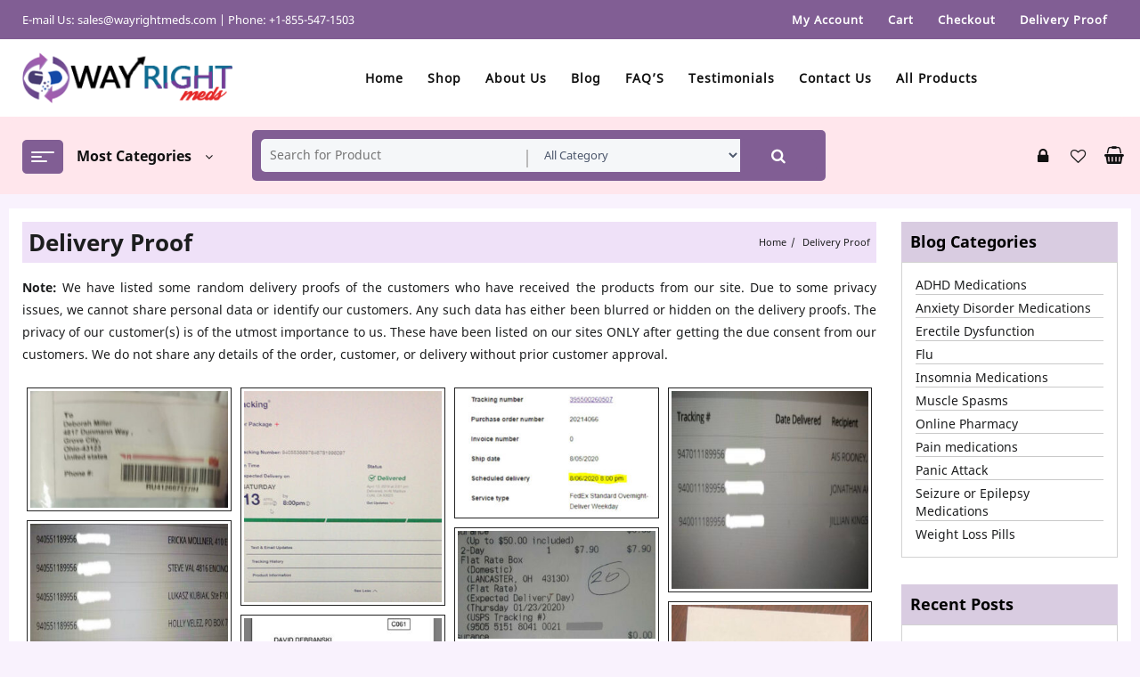

--- FILE ---
content_type: text/html; charset=UTF-8
request_url: https://wayrightmeds.com/delivery-proof/
body_size: 20381
content:
<!DOCTYPE html>
<html lang="en-US" prefix="og: https://ogp.me/ns#">
<head>
<meta charset="UTF-8">
<meta name="viewport" content="width=device-width, initial-scale=1">
<meta name="theme-color" content="#fff" />
<meta name="google-site-verification" content="QluhgGASGE8fKMxojSiOqPnw1SpCcoHMwzoSNwgrJdY" />
<meta name="yandex-verification" content="cb73bffe0c81fdd1" />
<link rel="profile" href="http://gmpg.org/xfn/11">
	<style>img:is([sizes="auto" i], [sizes^="auto," i]) { contain-intrinsic-size: 3000px 1500px }</style>
	
<!-- Search Engine Optimization by Rank Math - https://rankmath.com/ -->
<title>Delivery Proof - Way Right Meds</title>
<meta name="description" content="You may check the delivery proof here, We are commited to secure your privacy, and we don&#039;t share any details with anyone without you permission."/>
<meta name="robots" content="follow, index, max-snippet:-1, max-video-preview:-1, max-image-preview:large"/>
<link rel="canonical" href="https://wayrightmeds.com/delivery-proof/" />
<meta property="og:locale" content="en_US" />
<meta property="og:type" content="article" />
<meta property="og:title" content="Delivery Proof - Way Right Meds" />
<meta property="og:description" content="You may check the delivery proof here, We are commited to secure your privacy, and we don&#039;t share any details with anyone without you permission." />
<meta property="og:url" content="https://wayrightmeds.com/delivery-proof/" />
<meta property="og:site_name" content="Way Right Meds" />
<meta property="og:updated_time" content="2020-10-03T06:14:56+05:30" />
<meta property="article:published_time" content="2019-03-08T07:38:24+05:30" />
<meta property="article:modified_time" content="2020-10-03T06:14:56+05:30" />
<meta name="twitter:card" content="summary_large_image" />
<meta name="twitter:title" content="Delivery Proof - Way Right Meds" />
<meta name="twitter:description" content="You may check the delivery proof here, We are commited to secure your privacy, and we don&#039;t share any details with anyone without you permission." />
<meta name="twitter:label1" content="Time to read" />
<meta name="twitter:data1" content="Less than a minute" />
<!-- /Rank Math WordPress SEO plugin -->

<link rel="alternate" type="application/rss+xml" title="Way Right Meds &raquo; Feed" href="https://wayrightmeds.com/feed/" />
<link rel="alternate" type="application/rss+xml" title="Way Right Meds &raquo; Comments Feed" href="https://wayrightmeds.com/comments/feed/" />
<script type="text/javascript">
/* <![CDATA[ */
window._wpemojiSettings = {"baseUrl":"https:\/\/s.w.org\/images\/core\/emoji\/15.0.3\/72x72\/","ext":".png","svgUrl":"https:\/\/s.w.org\/images\/core\/emoji\/15.0.3\/svg\/","svgExt":".svg","source":{"concatemoji":"https:\/\/wayrightmeds.com\/wp-includes\/js\/wp-emoji-release.min.js?ver=6.7.3"}};
/*! This file is auto-generated */
!function(i,n){var o,s,e;function c(e){try{var t={supportTests:e,timestamp:(new Date).valueOf()};sessionStorage.setItem(o,JSON.stringify(t))}catch(e){}}function p(e,t,n){e.clearRect(0,0,e.canvas.width,e.canvas.height),e.fillText(t,0,0);var t=new Uint32Array(e.getImageData(0,0,e.canvas.width,e.canvas.height).data),r=(e.clearRect(0,0,e.canvas.width,e.canvas.height),e.fillText(n,0,0),new Uint32Array(e.getImageData(0,0,e.canvas.width,e.canvas.height).data));return t.every(function(e,t){return e===r[t]})}function u(e,t,n){switch(t){case"flag":return n(e,"\ud83c\udff3\ufe0f\u200d\u26a7\ufe0f","\ud83c\udff3\ufe0f\u200b\u26a7\ufe0f")?!1:!n(e,"\ud83c\uddfa\ud83c\uddf3","\ud83c\uddfa\u200b\ud83c\uddf3")&&!n(e,"\ud83c\udff4\udb40\udc67\udb40\udc62\udb40\udc65\udb40\udc6e\udb40\udc67\udb40\udc7f","\ud83c\udff4\u200b\udb40\udc67\u200b\udb40\udc62\u200b\udb40\udc65\u200b\udb40\udc6e\u200b\udb40\udc67\u200b\udb40\udc7f");case"emoji":return!n(e,"\ud83d\udc26\u200d\u2b1b","\ud83d\udc26\u200b\u2b1b")}return!1}function f(e,t,n){var r="undefined"!=typeof WorkerGlobalScope&&self instanceof WorkerGlobalScope?new OffscreenCanvas(300,150):i.createElement("canvas"),a=r.getContext("2d",{willReadFrequently:!0}),o=(a.textBaseline="top",a.font="600 32px Arial",{});return e.forEach(function(e){o[e]=t(a,e,n)}),o}function t(e){var t=i.createElement("script");t.src=e,t.defer=!0,i.head.appendChild(t)}"undefined"!=typeof Promise&&(o="wpEmojiSettingsSupports",s=["flag","emoji"],n.supports={everything:!0,everythingExceptFlag:!0},e=new Promise(function(e){i.addEventListener("DOMContentLoaded",e,{once:!0})}),new Promise(function(t){var n=function(){try{var e=JSON.parse(sessionStorage.getItem(o));if("object"==typeof e&&"number"==typeof e.timestamp&&(new Date).valueOf()<e.timestamp+604800&&"object"==typeof e.supportTests)return e.supportTests}catch(e){}return null}();if(!n){if("undefined"!=typeof Worker&&"undefined"!=typeof OffscreenCanvas&&"undefined"!=typeof URL&&URL.createObjectURL&&"undefined"!=typeof Blob)try{var e="postMessage("+f.toString()+"("+[JSON.stringify(s),u.toString(),p.toString()].join(",")+"));",r=new Blob([e],{type:"text/javascript"}),a=new Worker(URL.createObjectURL(r),{name:"wpTestEmojiSupports"});return void(a.onmessage=function(e){c(n=e.data),a.terminate(),t(n)})}catch(e){}c(n=f(s,u,p))}t(n)}).then(function(e){for(var t in e)n.supports[t]=e[t],n.supports.everything=n.supports.everything&&n.supports[t],"flag"!==t&&(n.supports.everythingExceptFlag=n.supports.everythingExceptFlag&&n.supports[t]);n.supports.everythingExceptFlag=n.supports.everythingExceptFlag&&!n.supports.flag,n.DOMReady=!1,n.readyCallback=function(){n.DOMReady=!0}}).then(function(){return e}).then(function(){var e;n.supports.everything||(n.readyCallback(),(e=n.source||{}).concatemoji?t(e.concatemoji):e.wpemoji&&e.twemoji&&(t(e.twemoji),t(e.wpemoji)))}))}((window,document),window._wpemojiSettings);
/* ]]> */
</script>
<style id='wp-emoji-styles-inline-css' type='text/css'>

	img.wp-smiley, img.emoji {
		display: inline !important;
		border: none !important;
		box-shadow: none !important;
		height: 1em !important;
		width: 1em !important;
		margin: 0 0.07em !important;
		vertical-align: -0.1em !important;
		background: none !important;
		padding: 0 !important;
	}
</style>
<link rel='stylesheet' id='wp-block-library-css' href='https://wayrightmeds.com/wp-includes/css/dist/block-library/style.min.css?ver=6.7.3' type='text/css' media='all' />
<style id='wp-block-library-theme-inline-css' type='text/css'>
.wp-block-audio :where(figcaption){color:#555;font-size:13px;text-align:center}.is-dark-theme .wp-block-audio :where(figcaption){color:#ffffffa6}.wp-block-audio{margin:0 0 1em}.wp-block-code{border:1px solid #ccc;border-radius:4px;font-family:Menlo,Consolas,monaco,monospace;padding:.8em 1em}.wp-block-embed :where(figcaption){color:#555;font-size:13px;text-align:center}.is-dark-theme .wp-block-embed :where(figcaption){color:#ffffffa6}.wp-block-embed{margin:0 0 1em}.blocks-gallery-caption{color:#555;font-size:13px;text-align:center}.is-dark-theme .blocks-gallery-caption{color:#ffffffa6}:root :where(.wp-block-image figcaption){color:#555;font-size:13px;text-align:center}.is-dark-theme :root :where(.wp-block-image figcaption){color:#ffffffa6}.wp-block-image{margin:0 0 1em}.wp-block-pullquote{border-bottom:4px solid;border-top:4px solid;color:currentColor;margin-bottom:1.75em}.wp-block-pullquote cite,.wp-block-pullquote footer,.wp-block-pullquote__citation{color:currentColor;font-size:.8125em;font-style:normal;text-transform:uppercase}.wp-block-quote{border-left:.25em solid;margin:0 0 1.75em;padding-left:1em}.wp-block-quote cite,.wp-block-quote footer{color:currentColor;font-size:.8125em;font-style:normal;position:relative}.wp-block-quote:where(.has-text-align-right){border-left:none;border-right:.25em solid;padding-left:0;padding-right:1em}.wp-block-quote:where(.has-text-align-center){border:none;padding-left:0}.wp-block-quote.is-large,.wp-block-quote.is-style-large,.wp-block-quote:where(.is-style-plain){border:none}.wp-block-search .wp-block-search__label{font-weight:700}.wp-block-search__button{border:1px solid #ccc;padding:.375em .625em}:where(.wp-block-group.has-background){padding:1.25em 2.375em}.wp-block-separator.has-css-opacity{opacity:.4}.wp-block-separator{border:none;border-bottom:2px solid;margin-left:auto;margin-right:auto}.wp-block-separator.has-alpha-channel-opacity{opacity:1}.wp-block-separator:not(.is-style-wide):not(.is-style-dots){width:100px}.wp-block-separator.has-background:not(.is-style-dots){border-bottom:none;height:1px}.wp-block-separator.has-background:not(.is-style-wide):not(.is-style-dots){height:2px}.wp-block-table{margin:0 0 1em}.wp-block-table td,.wp-block-table th{word-break:normal}.wp-block-table :where(figcaption){color:#555;font-size:13px;text-align:center}.is-dark-theme .wp-block-table :where(figcaption){color:#ffffffa6}.wp-block-video :where(figcaption){color:#555;font-size:13px;text-align:center}.is-dark-theme .wp-block-video :where(figcaption){color:#ffffffa6}.wp-block-video{margin:0 0 1em}:root :where(.wp-block-template-part.has-background){margin-bottom:0;margin-top:0;padding:1.25em 2.375em}
</style>
<link rel='stylesheet' id='single-testimonial-block-css' href='https://wayrightmeds.com/wp-content/plugins/easy-testimonials/blocks/single-testimonial/style.css?ver=1768477331' type='text/css' media='all' />
<link rel='stylesheet' id='random-testimonial-block-css' href='https://wayrightmeds.com/wp-content/plugins/easy-testimonials/blocks/random-testimonial/style.css?ver=1768477331' type='text/css' media='all' />
<link rel='stylesheet' id='testimonials-list-block-css' href='https://wayrightmeds.com/wp-content/plugins/easy-testimonials/blocks/testimonials-list/style.css?ver=1768477331' type='text/css' media='all' />
<link rel='stylesheet' id='testimonials-cycle-block-css' href='https://wayrightmeds.com/wp-content/plugins/easy-testimonials/blocks/testimonials-cycle/style.css?ver=1768477331' type='text/css' media='all' />
<link rel='stylesheet' id='testimonials-grid-block-css' href='https://wayrightmeds.com/wp-content/plugins/easy-testimonials/blocks/testimonials-grid/style.css?ver=1768477331' type='text/css' media='all' />
<style id='classic-theme-styles-inline-css' type='text/css'>
/*! This file is auto-generated */
.wp-block-button__link{color:#fff;background-color:#32373c;border-radius:9999px;box-shadow:none;text-decoration:none;padding:calc(.667em + 2px) calc(1.333em + 2px);font-size:1.125em}.wp-block-file__button{background:#32373c;color:#fff;text-decoration:none}
</style>
<style id='global-styles-inline-css' type='text/css'>
:root{--wp--preset--aspect-ratio--square: 1;--wp--preset--aspect-ratio--4-3: 4/3;--wp--preset--aspect-ratio--3-4: 3/4;--wp--preset--aspect-ratio--3-2: 3/2;--wp--preset--aspect-ratio--2-3: 2/3;--wp--preset--aspect-ratio--16-9: 16/9;--wp--preset--aspect-ratio--9-16: 9/16;--wp--preset--color--black: #000000;--wp--preset--color--cyan-bluish-gray: #abb8c3;--wp--preset--color--white: #ffffff;--wp--preset--color--pale-pink: #f78da7;--wp--preset--color--vivid-red: #cf2e2e;--wp--preset--color--luminous-vivid-orange: #ff6900;--wp--preset--color--luminous-vivid-amber: #fcb900;--wp--preset--color--light-green-cyan: #7bdcb5;--wp--preset--color--vivid-green-cyan: #00d084;--wp--preset--color--pale-cyan-blue: #8ed1fc;--wp--preset--color--vivid-cyan-blue: #0693e3;--wp--preset--color--vivid-purple: #9b51e0;--wp--preset--gradient--vivid-cyan-blue-to-vivid-purple: linear-gradient(135deg,rgba(6,147,227,1) 0%,rgb(155,81,224) 100%);--wp--preset--gradient--light-green-cyan-to-vivid-green-cyan: linear-gradient(135deg,rgb(122,220,180) 0%,rgb(0,208,130) 100%);--wp--preset--gradient--luminous-vivid-amber-to-luminous-vivid-orange: linear-gradient(135deg,rgba(252,185,0,1) 0%,rgba(255,105,0,1) 100%);--wp--preset--gradient--luminous-vivid-orange-to-vivid-red: linear-gradient(135deg,rgba(255,105,0,1) 0%,rgb(207,46,46) 100%);--wp--preset--gradient--very-light-gray-to-cyan-bluish-gray: linear-gradient(135deg,rgb(238,238,238) 0%,rgb(169,184,195) 100%);--wp--preset--gradient--cool-to-warm-spectrum: linear-gradient(135deg,rgb(74,234,220) 0%,rgb(151,120,209) 20%,rgb(207,42,186) 40%,rgb(238,44,130) 60%,rgb(251,105,98) 80%,rgb(254,248,76) 100%);--wp--preset--gradient--blush-light-purple: linear-gradient(135deg,rgb(255,206,236) 0%,rgb(152,150,240) 100%);--wp--preset--gradient--blush-bordeaux: linear-gradient(135deg,rgb(254,205,165) 0%,rgb(254,45,45) 50%,rgb(107,0,62) 100%);--wp--preset--gradient--luminous-dusk: linear-gradient(135deg,rgb(255,203,112) 0%,rgb(199,81,192) 50%,rgb(65,88,208) 100%);--wp--preset--gradient--pale-ocean: linear-gradient(135deg,rgb(255,245,203) 0%,rgb(182,227,212) 50%,rgb(51,167,181) 100%);--wp--preset--gradient--electric-grass: linear-gradient(135deg,rgb(202,248,128) 0%,rgb(113,206,126) 100%);--wp--preset--gradient--midnight: linear-gradient(135deg,rgb(2,3,129) 0%,rgb(40,116,252) 100%);--wp--preset--font-size--small: 13px;--wp--preset--font-size--medium: 20px;--wp--preset--font-size--large: 36px;--wp--preset--font-size--x-large: 42px;--wp--preset--spacing--20: 0.44rem;--wp--preset--spacing--30: 0.67rem;--wp--preset--spacing--40: 1rem;--wp--preset--spacing--50: 1.5rem;--wp--preset--spacing--60: 2.25rem;--wp--preset--spacing--70: 3.38rem;--wp--preset--spacing--80: 5.06rem;--wp--preset--shadow--natural: 6px 6px 9px rgba(0, 0, 0, 0.2);--wp--preset--shadow--deep: 12px 12px 50px rgba(0, 0, 0, 0.4);--wp--preset--shadow--sharp: 6px 6px 0px rgba(0, 0, 0, 0.2);--wp--preset--shadow--outlined: 6px 6px 0px -3px rgba(255, 255, 255, 1), 6px 6px rgba(0, 0, 0, 1);--wp--preset--shadow--crisp: 6px 6px 0px rgba(0, 0, 0, 1);}:where(.is-layout-flex){gap: 0.5em;}:where(.is-layout-grid){gap: 0.5em;}body .is-layout-flex{display: flex;}.is-layout-flex{flex-wrap: wrap;align-items: center;}.is-layout-flex > :is(*, div){margin: 0;}body .is-layout-grid{display: grid;}.is-layout-grid > :is(*, div){margin: 0;}:where(.wp-block-columns.is-layout-flex){gap: 2em;}:where(.wp-block-columns.is-layout-grid){gap: 2em;}:where(.wp-block-post-template.is-layout-flex){gap: 1.25em;}:where(.wp-block-post-template.is-layout-grid){gap: 1.25em;}.has-black-color{color: var(--wp--preset--color--black) !important;}.has-cyan-bluish-gray-color{color: var(--wp--preset--color--cyan-bluish-gray) !important;}.has-white-color{color: var(--wp--preset--color--white) !important;}.has-pale-pink-color{color: var(--wp--preset--color--pale-pink) !important;}.has-vivid-red-color{color: var(--wp--preset--color--vivid-red) !important;}.has-luminous-vivid-orange-color{color: var(--wp--preset--color--luminous-vivid-orange) !important;}.has-luminous-vivid-amber-color{color: var(--wp--preset--color--luminous-vivid-amber) !important;}.has-light-green-cyan-color{color: var(--wp--preset--color--light-green-cyan) !important;}.has-vivid-green-cyan-color{color: var(--wp--preset--color--vivid-green-cyan) !important;}.has-pale-cyan-blue-color{color: var(--wp--preset--color--pale-cyan-blue) !important;}.has-vivid-cyan-blue-color{color: var(--wp--preset--color--vivid-cyan-blue) !important;}.has-vivid-purple-color{color: var(--wp--preset--color--vivid-purple) !important;}.has-black-background-color{background-color: var(--wp--preset--color--black) !important;}.has-cyan-bluish-gray-background-color{background-color: var(--wp--preset--color--cyan-bluish-gray) !important;}.has-white-background-color{background-color: var(--wp--preset--color--white) !important;}.has-pale-pink-background-color{background-color: var(--wp--preset--color--pale-pink) !important;}.has-vivid-red-background-color{background-color: var(--wp--preset--color--vivid-red) !important;}.has-luminous-vivid-orange-background-color{background-color: var(--wp--preset--color--luminous-vivid-orange) !important;}.has-luminous-vivid-amber-background-color{background-color: var(--wp--preset--color--luminous-vivid-amber) !important;}.has-light-green-cyan-background-color{background-color: var(--wp--preset--color--light-green-cyan) !important;}.has-vivid-green-cyan-background-color{background-color: var(--wp--preset--color--vivid-green-cyan) !important;}.has-pale-cyan-blue-background-color{background-color: var(--wp--preset--color--pale-cyan-blue) !important;}.has-vivid-cyan-blue-background-color{background-color: var(--wp--preset--color--vivid-cyan-blue) !important;}.has-vivid-purple-background-color{background-color: var(--wp--preset--color--vivid-purple) !important;}.has-black-border-color{border-color: var(--wp--preset--color--black) !important;}.has-cyan-bluish-gray-border-color{border-color: var(--wp--preset--color--cyan-bluish-gray) !important;}.has-white-border-color{border-color: var(--wp--preset--color--white) !important;}.has-pale-pink-border-color{border-color: var(--wp--preset--color--pale-pink) !important;}.has-vivid-red-border-color{border-color: var(--wp--preset--color--vivid-red) !important;}.has-luminous-vivid-orange-border-color{border-color: var(--wp--preset--color--luminous-vivid-orange) !important;}.has-luminous-vivid-amber-border-color{border-color: var(--wp--preset--color--luminous-vivid-amber) !important;}.has-light-green-cyan-border-color{border-color: var(--wp--preset--color--light-green-cyan) !important;}.has-vivid-green-cyan-border-color{border-color: var(--wp--preset--color--vivid-green-cyan) !important;}.has-pale-cyan-blue-border-color{border-color: var(--wp--preset--color--pale-cyan-blue) !important;}.has-vivid-cyan-blue-border-color{border-color: var(--wp--preset--color--vivid-cyan-blue) !important;}.has-vivid-purple-border-color{border-color: var(--wp--preset--color--vivid-purple) !important;}.has-vivid-cyan-blue-to-vivid-purple-gradient-background{background: var(--wp--preset--gradient--vivid-cyan-blue-to-vivid-purple) !important;}.has-light-green-cyan-to-vivid-green-cyan-gradient-background{background: var(--wp--preset--gradient--light-green-cyan-to-vivid-green-cyan) !important;}.has-luminous-vivid-amber-to-luminous-vivid-orange-gradient-background{background: var(--wp--preset--gradient--luminous-vivid-amber-to-luminous-vivid-orange) !important;}.has-luminous-vivid-orange-to-vivid-red-gradient-background{background: var(--wp--preset--gradient--luminous-vivid-orange-to-vivid-red) !important;}.has-very-light-gray-to-cyan-bluish-gray-gradient-background{background: var(--wp--preset--gradient--very-light-gray-to-cyan-bluish-gray) !important;}.has-cool-to-warm-spectrum-gradient-background{background: var(--wp--preset--gradient--cool-to-warm-spectrum) !important;}.has-blush-light-purple-gradient-background{background: var(--wp--preset--gradient--blush-light-purple) !important;}.has-blush-bordeaux-gradient-background{background: var(--wp--preset--gradient--blush-bordeaux) !important;}.has-luminous-dusk-gradient-background{background: var(--wp--preset--gradient--luminous-dusk) !important;}.has-pale-ocean-gradient-background{background: var(--wp--preset--gradient--pale-ocean) !important;}.has-electric-grass-gradient-background{background: var(--wp--preset--gradient--electric-grass) !important;}.has-midnight-gradient-background{background: var(--wp--preset--gradient--midnight) !important;}.has-small-font-size{font-size: var(--wp--preset--font-size--small) !important;}.has-medium-font-size{font-size: var(--wp--preset--font-size--medium) !important;}.has-large-font-size{font-size: var(--wp--preset--font-size--large) !important;}.has-x-large-font-size{font-size: var(--wp--preset--font-size--x-large) !important;}
:where(.wp-block-post-template.is-layout-flex){gap: 1.25em;}:where(.wp-block-post-template.is-layout-grid){gap: 1.25em;}
:where(.wp-block-columns.is-layout-flex){gap: 2em;}:where(.wp-block-columns.is-layout-grid){gap: 2em;}
:root :where(.wp-block-pullquote){font-size: 1.5em;line-height: 1.6;}
</style>
<link rel='stylesheet' id='contact-form-7-css' href='https://wayrightmeds.com/wp-content/plugins/contact-form-7/includes/css/styles.css?ver=6.1.1' type='text/css' media='all' />
<link rel='stylesheet' id='easy_testimonial_style-css' href='https://wayrightmeds.com/wp-content/plugins/easy-testimonials/include/assets/css/style.css?ver=6.7.3' type='text/css' media='all' />
<link rel='stylesheet' id='woocommerce-layout-css' href='https://wayrightmeds.com/wp-content/plugins/woocommerce/assets/css/woocommerce-layout.css?ver=10.1.2' type='text/css' media='all' />
<link rel='stylesheet' id='woocommerce-smallscreen-css' href='https://wayrightmeds.com/wp-content/plugins/woocommerce/assets/css/woocommerce-smallscreen.css?ver=10.1.2' type='text/css' media='only screen and (max-width: 768px)' />
<link rel='stylesheet' id='woocommerce-general-css' href='https://wayrightmeds.com/wp-content/plugins/woocommerce/assets/css/woocommerce.css?ver=10.1.2' type='text/css' media='all' />
<style id='woocommerce-inline-inline-css' type='text/css'>
.woocommerce form .form-row .required { visibility: visible; }
</style>
<link rel='stylesheet' id='brands-styles-css' href='https://wayrightmeds.com/wp-content/plugins/woocommerce/assets/css/brands.css?ver=10.1.2' type='text/css' media='all' />
<link rel='stylesheet' id='font-awesome-css' href='https://wayrightmeds.com/wp-content/themes/jot-shop/third-party/fonts/font-awesome/css/font-awesome.css?ver=1.0.0' type='text/css' media='all' />
<link rel='stylesheet' id='animate-css' href='https://wayrightmeds.com/wp-content/themes/jot-shop/css/animate.css?ver=1.0.0' type='text/css' media='all' />
<link rel='stylesheet' id='owl.carousel-css-css' href='https://wayrightmeds.com/wp-content/themes/jot-shop/css/owl.carousel.css?ver=1.0.0' type='text/css' media='all' />
<link rel='stylesheet' id='jot-shop-pro-menu-css' href='https://wayrightmeds.com/wp-content/themes/jot-shop/css/jot-shop-menu.css?ver=1.0.0' type='text/css' media='all' />
<link rel='stylesheet' id='jot-shop-main-style-css' href='https://wayrightmeds.com/wp-content/themes/jot-shop/css/style.css?ver=1.0.0' type='text/css' media='all' />
<link rel='stylesheet' id='jot-shop-style-css' href='https://wayrightmeds.com/wp-content/themes/jot-shop/style.css?ver=1.0.0' type='text/css' media='all' />
<style id='jot-shop-style-inline-css' type='text/css'>
@media (min-width: 769px){.thunk-logo img,.sticky-header .logo-content img{
    max-width: 236px;
  }}@media (max-width: 768px){.thunk-logo img,.sticky-header .logo-content img{
    max-width: 225px;
  }}@media (max-width: 550px){.thunk-logo img,.sticky-header .logo-content img{
    max-width: 225px;
  }}.top-header,body.jot-shop-dark .top-header{border-bottom-color:#fff}@media (min-width: 769px){.top-header .top-header-bar{
    line-height: 20px;
  }}@media (max-width: 768px){.top-header .top-header-bar{
    line-height: 35px;
  }}@media (max-width: 550px){.top-header .top-header-bar{
    line-height: 35px;
  }}@media (min-width: 769px){.top-header{
    border-bottom-width: 0px;
  }}@media (max-width: 768px){.top-header{
    border-bottom-width: 0px;
  }}@media (max-width: 550px){.top-header{
    border-bottom-width: 0px;
  }}.top-footer,body.jot-shop-dark .top-footer{border-bottom-color:#fff}.below-footer,body.jot-shop-dark .below-footer{border-top-color:}@media (min-width: 769px){.below-footer .below-footer-bar{
    line-height: 30px;
  }}@media (max-width: 768px){.below-footer .below-footer-bar{
    line-height: 40px;
  }}@media (max-width: 550px){.below-footer .below-footer-bar{
    line-height: 40px;
  }}a:hover, .jot-shop-menu li a:hover, .jot-shop-menu .current-menu-item a,.top-header .top-header-bar .jot-shop-menu li a:hover, .top-header .top-header-bar  .jot-shop-menu .current-menu-item a,.summary .yith-wcwl-add-to-wishlist.show .add_to_wishlist::before, .summary .yith-wcwl-add-to-wishlist .yith-wcwl-wishlistaddedbrowse.show a::before, .summary .yith-wcwl-add-to-wishlist .yith-wcwl-wishlistexistsbrowse.show a::before,.woocommerce .entry-summary a.compare.button.added:before,.header-icon a:hover,.thunk-related-links .nav-links a:hover,.woocommerce .thunk-list-view ul.products li.product.thunk-woo-product-list .price,.woocommerce .woocommerce-error .button, .woocommerce .woocommerce-info .button, .woocommerce .woocommerce-message .button,article.thunk-post-article .thunk-readmore.button,.thunk-wishlist a:hover, .thunk-compare a:hover,.woocommerce .thunk-product-hover a.th-button,.woocommerce ul.cart_list li .woocommerce-Price-amount, .woocommerce ul.product_list_widget li .woocommerce-Price-amount,.jot-shop-load-more button,.page-contact .leadform-show-form label,.thunk-contact-col .fa,.summary .yith-wcwl-wishlistaddedbrowse a, .summary .yith-wcwl-wishlistexistsbrowse a,.thunk-title .title:before,.thunk-hglt-icon:hover,.woocommerce .thunk-product-content .star-rating,.thunk-product-cat-list.slider a:hover, .thunk-product-cat-list li a:hover,.site-title span a:hover,.cart-icon a span:hover,.thunk-product-list-section .thunk-list .thunk-product-content .woocommerce-LoopProduct-title:hover, .thunk-product-tab-list-section .thunk-list .thunk-product-content .woocommerce-LoopProduct-title:hover,.thunk-woo-product-list .woocommerce-loop-product__title a:hover,.mobile-nav-tab-category ul[data-menu-style='accordion'] li a:hover, .jot-shop-menu > li > a:hover, .top-header-bar .jot-shop-menu > li > a:hover, .bottom-header-bar .jot-shop-menu > li > a:hover, .jot-shop-menu li ul.sub-menu li a:hover,.header-support-content i,.slider-cat-title a:before,[type='submit'],.header-support-content a:hover,.mhdrthree .site-title span a:hover,.mobile-nav-bar .jot-shop-menu > li > a:hover,.woocommerce .widget_rating_filter ul li .star-rating,.woocommerce .star-rating::before,.woocommerce .widget_rating_filter ul li a,.search-close-btn,.woocommerce .thunk-single-product-summary-wrap .woocommerce-product-rating .star-rating,.woocommerce #alm-quick-view-modal .woocommerce-product-rating .star-rating,.summary .woosw-added:before,.thunk-product .woosw-btn.woosw-added,.thunk-icon .cart-icon a.cart-contents:hover{color:#815e94;}  .woocommerce a.remove:hover,.thunk-vertical-cat-tab .thunk-heading-wrap:before,.slide-layout-1 .slider-content-caption a.slide-btn{background:#815e94!important;} .widget_jot_shop_tabbed_product_widget .thunk-woo-product-list:hover .thunk-product{border-color:#815e94;}.single_add_to_cart_button.button.alt, .woocommerce #respond input#submit.alt, .woocommerce a.button.alt, .woocommerce button.button.alt, .woocommerce input.button.alt, .woocommerce #respond input#submit, .woocommerce button.button, .woocommerce input.button,.cat-list a:after,.tagcloud a:hover, .thunk-tags-wrapper a:hover,.ribbon-btn,.btn-main-header,.page-contact .leadform-show-form input[type='submit'],.woocommerce .widget_price_filter .jot-shop-widget-content .ui-slider .ui-slider-range,
.woocommerce .widget_price_filter .jot-shop-widget-content .ui-slider .ui-slider-handle,.entry-content form.post-password-form input[type='submit'],#jotshop-mobile-bar a,#jotshop-mobile-bar,.post-slide-widget .owl-carousel .owl-nav button:hover,.woocommerce div.product form.cart .button,#search-button,#search-button:hover, .woocommerce ul.products li.product .button:hover,.slider-content-caption a.slide-btn,.page-template-frontpage .owl-carousel button.owl-dot, .woocommerce #alm-quick-view-modal .alm-qv-image-slider .flex-control-paging li a,.button.return.wc-backward,.button.return.wc-backward:hover,.woocommerce .thunk-product-hover a.add_to_cart_button:hover,
.woocommerce .thunk-product-hover .thunk-wishlist a.add_to_wishlist:hover,
.thunk-wishlist .yith-wcwl-wishlistaddedbrowse:hover,
.thunk-wishlist .yith-wcwl-wishlistexistsbrowse:hover,
.thunk-quickview a:hover, .thunk-compare .compare-button a.compare.button:hover,
.thunk-woo-product-list .thunk-quickview a:hover,.woocommerce .thunk-product-hover a.th-button:hover,#alm-quick-view-modal .alm-qv-image-slider .flex-control-paging li a.flex-active,.menu-close-btn:hover:before, .menu-close-btn:hover:after,.cart-close-btn:hover:after,.cart-close-btn:hover:before,.cart-contents .count-item,[type='submit']:hover,.comment-list .reply a,.nav-links .page-numbers.current, .nav-links .page-numbers:hover,.woocommerce .thunk-product-image-tab-section .thunk-product-hover a.add_to_cart_button:hover,.woocommerce .thunk-product-slide-section .thunk-product-hover a.add_to_cart_button:hover,.woocommerce .thunk-compare .compare-button a.compare.button:hover,.thunk-product .woosw-btn:hover,.thunk-product .woosc-btn:hover,.woosw-copy-btn input,.thunk-hglt-icon:before,.woocommerce .thunk-woo-product-list span.onsale,a.add_to_cart_button.ajax_add_to_cart,a.add_to_cart_button.ajax_add_to_cart:hover,.product-type-grouped .add-to-cart .button,.product-type-variable .thunk-product .button, .product-type-variable .thunk-product .add-to-cart > a,.cat-icon,#search-box #search-button,.woocommerce a.product_type_variable:hover,
.woocommerce #respond input#submit:hover,.woocommerce a.button:hover,.woocommerce button.button:hover,.woocommerce input.button:hover,#move-to-top,.widget.th-about-me a.read-more:hover,#page.jotshop-site .owl-nav  button.owl-prev:hover,
#page.jotshop-site .owl-nav  button.owl-next:hover,.woocommerce #page.jotshop-site .thunk-product .add-to-cart > a{background:#815e94}
  .open-cart p.buttons a:hover,
  .woocommerce #respond input#submit.alt:hover, .woocommerce a.button.alt:hover, .woocommerce button.button.alt:hover, .woocommerce input.button.alt:hover, .woocommerce #respond input#submit:hover, .woocommerce button.button:hover, .woocommerce input.button:hover,.thunk-slide .owl-nav button.owl-prev:hover, .thunk-slide .owl-nav button.owl-next:hover, .jot-shop-slide-post .owl-nav button.owl-prev:hover, .jot-shop-slide-post .owl-nav button.owl-next:hover,.thunk-list-grid-switcher a.selected, .thunk-list-grid-switcher a:hover,.woocommerce .woocommerce-error .button:hover, .woocommerce .woocommerce-info .button:hover, .woocommerce .woocommerce-message .button:hover,#searchform [type='submit']:hover,article.thunk-post-article .thunk-readmore.button:hover,.jot-shop-load-more button:hover,.woocommerce nav.woocommerce-pagination ul li a:focus, .woocommerce nav.woocommerce-pagination ul li a:hover, .woocommerce nav.woocommerce-pagination ul li span.current,.thunk-top2-slide.owl-carousel .owl-nav button:hover,.product-slide-widget .owl-carousel .owl-nav button:hover, .thunk-slide.thunk-brand .owl-nav button:hover,.thunk-heading-wrap:before,.woocommerce ul.products li.product .thunk-product-hover a.add_to_cart_button:hover,.product-type-variable .thunk-product .button,.product-type-variable .thunk-product .button:hover{background-color:#815e94;} 
  .thunk-product-hover .th-button.add_to_cart_button, .woocommerce ul.products .thunk-product-hover .add_to_cart_button, .woocommerce .thunk-product-hover a.th-button,.open-cart p.buttons a:hover,.thunk-slide .owl-nav button.owl-prev:hover, .thunk-slide .owl-nav button.owl-next:hover, .jot-shop-slide-post .owl-nav button.owl-prev:hover, .jot-shop-slide-post .owl-nav button.owl-next:hover,body .woocommerce-tabs .tabs li a::before,.thunk-list-grid-switcher a.selected, .thunk-list-grid-switcher a:hover,.woocommerce .woocommerce-error .button, .woocommerce .woocommerce-info .button, .woocommerce .woocommerce-message .button,#searchform [type='submit']:hover,article.thunk-post-article .thunk-readmore.button,.woocommerce .thunk-product-hover a.th-button,.jot-shop-load-more button,.thunk-top2-slide.owl-carousel .owl-nav button:hover,.product-slide-widget .owl-carousel .owl-nav button:hover, .thunk-slide.thunk-brand .owl-nav button:hover,.page-contact .leadform-show-form input[type='submit'],.woocommerce .thunk-product-hover a.product_type_simple,.post-slide-widget .owl-carousel .owl-nav button:hover,#page.jotshop-site .owl-nav  button.owl-prev:hover,
#page.jotshop-site .owl-nav  button.owl-next:hover{border-color:#815e94} .loader {
    border-right: 4px solid #815e94;
    border-bottom: 4px solid #815e94;
    border-left: 4px solid #815e94;}
    .woocommerce .thunk-product-image-cat-slide .thunk-woo-product-list:hover .thunk-product,.woocommerce .thunk-product-image-cat-slide .thunk-woo-product-list:hover .thunk-product,[type='submit']{border-color:#815e94} .jot-shop-off-canvas-sidebar-wrapper .menu-close-btn:hover,.main-header .cart-close-btn:hover{color:#815e94;}body,.woocommerce-error, .woocommerce-info, .woocommerce-message {color: }.site-title span a,.sprt-tel b,.widget.woocommerce .widget-title, .open-widget-content .widget-title, .widget-title,.wp-block-group h2,.thunk-title .title,.thunk-hglt-box h6,h2.thunk-post-title a, h1.thunk-post-title ,#reply-title,h4.author-header,.page-head h1,.woocommerce div.product .product_title, section.related.products h2, section.upsells.products h2, .woocommerce #reviews #comments h2,.woocommerce table.shop_table thead th, .cart-subtotal, .order-total,.cross-sells h2, .cart_totals h2,.woocommerce-billing-fields h3,.page-head h1 a{color: }a,#open-above-menu.jot-shop-menu > li > a{color:} #open-above-menu.jot-shop-menu > li > a:hover,#open-above-menu.jot-shop-menu li a:hover{color:}.jot_shop_overlayloader{background-color:#9c9c9}#move-to-top{background:;color:}section.thunk-ribbon-section{background-image:url();
    background-repeat:no-repeat;
    background-position:center center;
    background-size:auto;
    background-attachment:scroll;}.top-header:before{background:}.top-header{background-image:url();
   }.top-header .top-header-bar{color:#111111} .top-header .top-header-bar a{color:#111}
</style>
<link rel='stylesheet' id='dashicons-css' href='https://wayrightmeds.com/wp-includes/css/dashicons.min.css?ver=6.7.3' type='text/css' media='all' />
<link rel='stylesheet' id='open-quick-view-css' href='https://wayrightmeds.com/wp-content/themes/jot-shop/inc/woocommerce/quick-view/css/quick-view.css?ver=6.7.3' type='text/css' media='all' />
<!--n2css--><!--n2js--><script type="text/javascript" src="https://wayrightmeds.com/wp-includes/js/jquery/jquery.min.js?ver=3.7.1" id="jquery-core-js"></script>
<script type="text/javascript" src="https://wayrightmeds.com/wp-includes/js/jquery/jquery-migrate.min.js?ver=3.4.1" id="jquery-migrate-js"></script>
<script type="text/javascript" src="https://wayrightmeds.com/wp-content/plugins/woocommerce/assets/js/jquery-blockui/jquery.blockUI.min.js?ver=2.7.0-wc.10.1.2" id="jquery-blockui-js" defer="defer" data-wp-strategy="defer"></script>
<script type="text/javascript" src="https://wayrightmeds.com/wp-content/plugins/woocommerce/assets/js/js-cookie/js.cookie.min.js?ver=2.1.4-wc.10.1.2" id="js-cookie-js" defer="defer" data-wp-strategy="defer"></script>
<script type="text/javascript" id="woocommerce-js-extra">
/* <![CDATA[ */
var woocommerce_params = {"ajax_url":"\/wp-admin\/admin-ajax.php","wc_ajax_url":"\/?wc-ajax=%%endpoint%%","i18n_password_show":"Show password","i18n_password_hide":"Hide password"};
/* ]]> */
</script>
<script type="text/javascript" src="https://wayrightmeds.com/wp-content/plugins/woocommerce/assets/js/frontend/woocommerce.min.js?ver=10.1.2" id="woocommerce-js" defer="defer" data-wp-strategy="defer"></script>
<script type="text/javascript" id="easy-testimonials-reveal-js-extra">
/* <![CDATA[ */
var easy_testimonials_reveal = {"show_less_text":"Show Less"};
/* ]]> */
</script>
<script type="text/javascript" src="https://wayrightmeds.com/wp-content/plugins/easy-testimonials/include/assets/js/easy-testimonials-reveal.js?ver=6.7.3" id="easy-testimonials-reveal-js"></script>
<link rel="https://api.w.org/" href="https://wayrightmeds.com/wp-json/" /><link rel="alternate" title="JSON" type="application/json" href="https://wayrightmeds.com/wp-json/wp/v2/pages/3148" /><link rel="EditURI" type="application/rsd+xml" title="RSD" href="https://wayrightmeds.com/xmlrpc.php?rsd" />
<link rel='shortlink' href='https://wayrightmeds.com/?p=3148' />
<link rel="alternate" title="oEmbed (JSON)" type="application/json+oembed" href="https://wayrightmeds.com/wp-json/oembed/1.0/embed?url=https%3A%2F%2Fwayrightmeds.com%2Fdelivery-proof%2F" />
<link rel="alternate" title="oEmbed (XML)" type="text/xml+oembed" href="https://wayrightmeds.com/wp-json/oembed/1.0/embed?url=https%3A%2F%2Fwayrightmeds.com%2Fdelivery-proof%2F&#038;format=xml" />
<style type="text/css" media="screen"></style><style type="text/css" media="screen">@media (max-width: 728px) {}</style><style type="text/css" media="screen">@media (max-width: 320px) {}</style>	<noscript><style>.woocommerce-product-gallery{ opacity: 1 !important; }</style></noscript>
	<link rel="icon" href="https://wayrightmeds.com/wp-content/uploads/2021/11/favicon1.png" sizes="32x32" />
<link rel="icon" href="https://wayrightmeds.com/wp-content/uploads/2021/11/favicon1.png" sizes="192x192" />
<link rel="apple-touch-icon" href="https://wayrightmeds.com/wp-content/uploads/2021/11/favicon1.png" />
<meta name="msapplication-TileImage" content="https://wayrightmeds.com/wp-content/uploads/2021/11/favicon1.png" />
  
<!-- Google tag (gtag.js) -->
<script async src="https://www.googletagmanager.com/gtag/js?id=G-3EXXZ6DYMX"></script>
<script>
window.dataLayer = window.dataLayer || [];
function gtag(){dataLayer.push(arguments);}
gtag('js', new Date());
gtag('config', 'G-3EXXZ6DYMX');
</script>
<script src="https://www.google.com/recaptcha/api.js" async defer></script>
<script type="text/javascript">
    (function(c,l,a,r,i,t,y){
        c[a]=c[a]||function(){(c[a].q=c[a].q||[]).push(arguments)};
        t=l.createElement(r);t.async=1;t.src="https://www.clarity.ms/tag/"+i;
        y=l.getElementsByTagName(r)[0];y.parentNode.insertBefore(t,y);
    })(window, document, "clarity", "script", "l4o6y0ynfk");
</script></head>
<body class="page-template-default page page-id-3148 wp-custom-logo wp-embed-responsive theme-jot-shop sp-easy-accordion-enabled woocommerce-no-js woocommerce">
		<div id="page" class="jotshop-site ">
	<header>
		<a class="skip-link screen-reader-text" href="#content">Skip to content</a>
		 
        <!-- sticky header -->
		 
<div class="top-header">
      <div class="container">
                    <div class="top-header-bar thnk-col-2">
          <div class="top-header-col1"> 
            <div class='content-html'>
  E-mail Us: sales@wayrightmeds.com | Phone: +1-855-547-1503</div>
          </div>
          <div class="top-header-col2">
            <!-- Menu Toggle btn-->
        <nav> 
        <div class="menu-toggle">
            <button type="button" class="menu-btn" id="menu-btn-abv">
                <div class="btn">
                <span class="icon-bar"></span>
                <span class="icon-bar"></span>
                <span class="icon-bar"></span>
                </div>
            </button>
        </div>
        <div class="sider above jot-shop-menu-hide left">
        <div class="sider-inner">
        <ul id="open-above-menu" class="jot-shop-menu" data-menu-style=horizontal><li id="menu-item-4925" class="menu-item menu-item-type-post_type menu-item-object-page menu-item-4925"><a href="https://wayrightmeds.com/my-account/"><span class="jot-shop-menu-link">My Account</span></a></li>
<li id="menu-item-4922" class="menu-item menu-item-type-post_type menu-item-object-page menu-item-4922"><a href="https://wayrightmeds.com/cart/"><span class="jot-shop-menu-link">Cart</span></a></li>
<li id="menu-item-4923" class="menu-item menu-item-type-post_type menu-item-object-page menu-item-4923"><a href="https://wayrightmeds.com/checkout/"><span class="jot-shop-menu-link">Checkout</span></a></li>
<li id="menu-item-8014" class="menu-item menu-item-type-post_type menu-item-object-page current-menu-item page_item page-item-3148 current_page_item menu-item-8014"><a href="https://wayrightmeds.com/delivery-proof/" aria-current="page"><span class="jot-shop-menu-link">Delivery Proof</span></a></li>
</ul>        </div>
      </div>
    </nav>
          </div>
        </div> 
              <!-- end top-header-bar -->
   </div>
</div>
 
		<!-- end top-header -->
        <div class="main-header mhdrthree none center-menu  cnv-none">
            <div class="container">
        <div class="desktop-main-header">
                <div class="main-header-bar thnk-col-3">

                  <div class="main-header-col1">
                      <span class="logo-content">
                            	<div class="thunk-logo">
        <a href="https://wayrightmeds.com/" class="custom-logo-link" rel="home"><img width="257" height="62" src="https://wayrightmeds.com/wp-content/uploads/2021/11/logo2.png" class="custom-logo" alt="logo" decoding="async" srcset="https://wayrightmeds.com/wp-content/uploads/2021/11/logo2.png 1x,  2x" /></a>        </div>
    
                      </span>
                                         </div>

         <div class="below-header-col2"> 
                        <nav>
        <!-- Menu Toggle btn-->
       <!-- Menu Toggle btn-->
        <div class="menu-toggle">
            <button type="button" class="menu-btn" id="menu-btn">
                <div class="btn">
                   <span class="icon-bar"></span>
                   <span class="icon-bar"></span>
                   <span class="icon-bar"></span>
               </div>
            </button>
        </div>
        <div class="sider-inner">
          <ul id="open-above-menu" class="jot-shop-menu" data-menu-style=horizontal><li class="menu-item menu-item-type-post_type menu-item-object-page menu-item-4925"><a href="https://wayrightmeds.com/my-account/"><span class="jot-shop-menu-link">My Account</span></a></li>
<li class="menu-item menu-item-type-post_type menu-item-object-page menu-item-4922"><a href="https://wayrightmeds.com/cart/"><span class="jot-shop-menu-link">Cart</span></a></li>
<li class="menu-item menu-item-type-post_type menu-item-object-page menu-item-4923"><a href="https://wayrightmeds.com/checkout/"><span class="jot-shop-menu-link">Checkout</span></a></li>
<li class="menu-item menu-item-type-post_type menu-item-object-page current-menu-item page_item page-item-3148 current_page_item menu-item-8014"><a href="https://wayrightmeds.com/delivery-proof/" aria-current="page"><span class="jot-shop-menu-link">Delivery Proof</span></a></li>
</ul><ul id="jot-shop-menu" class="jot-shop-menu" data-menu-style=horizontal><li id="menu-item-5840" class="menu-item menu-item-type-post_type menu-item-object-page menu-item-home menu-item-5840"><a href="https://wayrightmeds.com/"><span class="jot-shop-menu-link">Home</span></a></li>
<li id="menu-item-7275" class="menu-item menu-item-type-post_type menu-item-object-page menu-item-7275"><a href="https://wayrightmeds.com/shop/"><span class="jot-shop-menu-link">Shop</span></a></li>
<li id="menu-item-4926" class="menu-item menu-item-type-post_type menu-item-object-page menu-item-4926"><a href="https://wayrightmeds.com/about-us/"><span class="jot-shop-menu-link">About Us</span></a></li>
<li id="menu-item-3035" class="menu-item menu-item-type-post_type menu-item-object-page menu-item-3035"><a href="https://wayrightmeds.com/blog/"><span class="jot-shop-menu-link">Blog</span></a></li>
<li id="menu-item-4927" class="menu-item menu-item-type-post_type menu-item-object-page menu-item-4927"><a href="https://wayrightmeds.com/faqs/"><span class="jot-shop-menu-link">FAQ’S</span></a></li>
<li id="menu-item-3436" class="menu-item menu-item-type-post_type menu-item-object-page menu-item-3436"><a href="https://wayrightmeds.com/testimonial/"><span class="jot-shop-menu-link">Testimonials</span></a></li>
<li id="menu-item-7764" class="menu-item menu-item-type-post_type menu-item-object-page menu-item-7764"><a href="https://wayrightmeds.com/contact-us/"><span class="jot-shop-menu-link">Contact Us</span></a></li>
<li id="menu-item-5841" class="menu-item menu-item-type-post_type menu-item-object-page menu-item-5841"><a href="https://wayrightmeds.com/all-products/"><span class="jot-shop-menu-link">All Products</span></a></li>
</ul>        </div>
        
        </nav>
             </div>




      <div class="main-header-col3">
                       <div class="header-support-wrap">
           
                          <div class="header-support-icon">
               
        
          
 
              </div>
                      </div>
          </div>
            </div> 
      </div>
        <!-- end main-header-bar -->
        <!-- responsive mobile main header-->
        <div class="responsive-main-header">
          <div class="main-header-bar thnk-col-3">
            <div class="main-header-col1">
            <span class="logo-content">
                	<div class="thunk-logo">
        <a href="https://wayrightmeds.com/" class="custom-logo-link" rel="home"><img width="257" height="62" src="https://wayrightmeds.com/wp-content/uploads/2021/11/logo2.png" class="custom-logo" alt="logo" decoding="async" srcset="https://wayrightmeds.com/wp-content/uploads/2021/11/logo2.png 1x,  2x" /></a>        </div>
    
          </span>
          
          </div>

           <div class="main-header-col2">
                         
<div id='search-box' class="wow thmkfadeInDown" data-wow-duration="1s">
<form action='https://wayrightmeds.com/' id='search-form' class="woocommerce-product-search" method='get' target='_top'>
   <input id='search-text' name='s' placeholder='Search for Product' class="form-control search-autocomplete" value='' type='text' title='Search for:' />
   <div class="vert-brd" ></div>
   <select  name='product_cat' id='product_cat' class='ui-autocomplete-input'>
	<option value='0' selected='selected'>All Category</option>
	<option class="level-0" value="buy-gabapentin-online">Buy Gabapentin Online</option>
	<option class="level-0" value="buy-klonopin-online">Buy Klonopin Online</option>
	<option class="level-0" value="buy-modafinil-online">Buy Modafinil Online</option>
	<option class="level-0" value="buy-tapentadol-online">Buy Tapentadol Online</option>
	<option class="level-0" value="buy-zolpidem-online">Buy Zolpidem Online</option>
	<option class="level-0" value="buy-adderall-online">Buy Adderall Online</option>
	<option class="level-0" value="buy-hydrocodone-online">Buy Hydrocodone Online</option>
	<option class="level-0" value="buy-adipex-online">Buy Adipex Online</option>
	<option class="level-0" value="buy-alprazolam-online">Buy Alprazolam Online</option>
	<option class="level-0" value="buy-ambien-online">Buy Ambien Online</option>
	<option class="level-0" value="buy-ativan-online">Buy Ativan Online</option>
	<option class="level-0" value="buy-carisoprodol-online">Buy Carisoprodol Online</option>
	<option class="level-0" value="buy-clonazepam-online">Buy Clonazepam Online</option>
	<option class="level-0" value="buy-codeine-online">Buy Codeine Online</option>
	<option class="level-0" value="buy-darvocet-online">Buy Darvocet Online</option>
	<option class="level-0" value="buy-demerol-online">Buy Demerol Online</option>
	<option class="level-0" value="buy-diazepam-online">Buy Diazepam Online</option>
	<option class="level-0" value="buy-dilaudid-online">Buy Dilaudid Online</option>
	<option class="level-0" value="buy-fioricet-online">Buy Fioricet Online</option>
	<option class="level-0" value="buy-hydromorphone-online">Buy Hydromorphone Online</option>
	<option class="level-0" value="buy-lexapro-online">Buy Lexapro Online</option>
	<option class="level-0" value="buy-lorazepam-online">Buy Lorazepam Online</option>
	<option class="level-0" value="buy-lorcet-online">Buy Lorcet Online</option>
	<option class="level-0" value="buy-lortab-online">Buy Lortab Online</option>
	<option class="level-0" value="buy-meridia-online">Buy Meridia Online</option>
	<option class="level-0" value="buy-methadone-online">Buy Methadone Online</option>
	<option class="level-0" value="buy-norco-online">Buy Norco Online</option>
	<option class="level-0" value="buy-opana-er-online">Buy Opana ER Online</option>
	<option class="level-0" value="buy-oxycodone-online">Buy Oxycodone Online</option>
	<option class="level-0" value="buy-oxycontin-online">Buy Oxycontin Online</option>
	<option class="level-0" value="buy-percocet-online">Buy Percocet Online</option>
	<option class="level-0" value="buy-phentermine-online">Buy Phentermine Online</option>
	<option class="level-0" value="buy-roxicodone-online">Buy Roxicodone Online</option>
	<option class="level-0" value="buy-soma-online">Buy Soma Online</option>
	<option class="level-0" value="buy-suboxone-online">Buy Suboxone Online</option>
	<option class="level-0" value="buy-subutex-online">Buy Subutex Online</option>
	<option class="level-0" value="buy-tramadol-online">Buy Tramadol Online</option>
	<option class="level-0" value="buy-valium-online">Buy Valium Online</option>
	<option class="level-0" value="buy-viagra-online">Buy Viagra Online</option>
	<option class="level-0" value="buy-vicodin-online">Buy Vicodin Online</option>
	<option class="level-0" value="buy-xanax-online">Buy Xanax Online</option>
</select>
    <button id='search-button' value="Submit" type='submit'>                     
      Search    </button>
    <input type="hidden" name="post_type" value="product" />
   </form>
 </div>                    
           </div>

           <div class="main-header-col3">
            <div class="thunk-icon-market">
        <div class="menu-toggle">
            <button type="button" class="menu-btn" id="menu-btn">
                <div class="btn">
                   <span class="icon-bar"></span>
                   <span class="icon-bar"></span>
                   <span class="icon-bar"></span>
               </div>
            </button>
        </div>
           <div class="header-support-wrap">
     
              <div class="thunk-icon">            
                                           <div class="cart-icon" > 
                             <a class="cart-contents" href="https://wayrightmeds.com/cart/" title="View your shopping cart">
  <i class="fa fa-shopping-basket"></i>
  </a>
  <div class="cart-overlay"></div>
<div id="open-cart" class="open-cart">
<div class="cart-widget-heading">
  <h4>Shopping Cart</h4>
  <a class="cart-close-btn">close</a></div>  
<div class="open-quickcart-dropdown">


	<p class="woocommerce-mini-cart__empty-message">No products in the cart.</p>


</div>
<a class="button return wc-backward" href="https://wayrightmeds.com/shop/"> Return to shop </a>
</div>
                              </div>
                       
                  </div>   
             
          </div>
          </div>
        </div>
            </div>
          </div> <!-- responsive-main-header END -->
            </div>
        </div> 
       <div class="search-wrapper">
                     <div class="container">
                      <div class="search-close"><a class="search-close-btn"></a></div>
                                  
<div id='search-box' class="wow thmkfadeInDown" data-wow-duration="1s">
<form action='https://wayrightmeds.com/' id='search-form' class="woocommerce-product-search" method='get' target='_top'>
   <input id='search-text' name='s' placeholder='Search for Product' class="form-control search-autocomplete" value='' type='text' title='Search for:' />
   <div class="vert-brd" ></div>
   <select  name='product_cat' id='product_cat' class='ui-autocomplete-input'>
	<option value='0' selected='selected'>All Category</option>
	<option class="level-0" value="buy-gabapentin-online">Buy Gabapentin Online</option>
	<option class="level-0" value="buy-klonopin-online">Buy Klonopin Online</option>
	<option class="level-0" value="buy-modafinil-online">Buy Modafinil Online</option>
	<option class="level-0" value="buy-tapentadol-online">Buy Tapentadol Online</option>
	<option class="level-0" value="buy-zolpidem-online">Buy Zolpidem Online</option>
	<option class="level-0" value="buy-adderall-online">Buy Adderall Online</option>
	<option class="level-0" value="buy-hydrocodone-online">Buy Hydrocodone Online</option>
	<option class="level-0" value="buy-adipex-online">Buy Adipex Online</option>
	<option class="level-0" value="buy-alprazolam-online">Buy Alprazolam Online</option>
	<option class="level-0" value="buy-ambien-online">Buy Ambien Online</option>
	<option class="level-0" value="buy-ativan-online">Buy Ativan Online</option>
	<option class="level-0" value="buy-carisoprodol-online">Buy Carisoprodol Online</option>
	<option class="level-0" value="buy-clonazepam-online">Buy Clonazepam Online</option>
	<option class="level-0" value="buy-codeine-online">Buy Codeine Online</option>
	<option class="level-0" value="buy-darvocet-online">Buy Darvocet Online</option>
	<option class="level-0" value="buy-demerol-online">Buy Demerol Online</option>
	<option class="level-0" value="buy-diazepam-online">Buy Diazepam Online</option>
	<option class="level-0" value="buy-dilaudid-online">Buy Dilaudid Online</option>
	<option class="level-0" value="buy-fioricet-online">Buy Fioricet Online</option>
	<option class="level-0" value="buy-hydromorphone-online">Buy Hydromorphone Online</option>
	<option class="level-0" value="buy-lexapro-online">Buy Lexapro Online</option>
	<option class="level-0" value="buy-lorazepam-online">Buy Lorazepam Online</option>
	<option class="level-0" value="buy-lorcet-online">Buy Lorcet Online</option>
	<option class="level-0" value="buy-lortab-online">Buy Lortab Online</option>
	<option class="level-0" value="buy-meridia-online">Buy Meridia Online</option>
	<option class="level-0" value="buy-methadone-online">Buy Methadone Online</option>
	<option class="level-0" value="buy-norco-online">Buy Norco Online</option>
	<option class="level-0" value="buy-opana-er-online">Buy Opana ER Online</option>
	<option class="level-0" value="buy-oxycodone-online">Buy Oxycodone Online</option>
	<option class="level-0" value="buy-oxycontin-online">Buy Oxycontin Online</option>
	<option class="level-0" value="buy-percocet-online">Buy Percocet Online</option>
	<option class="level-0" value="buy-phentermine-online">Buy Phentermine Online</option>
	<option class="level-0" value="buy-roxicodone-online">Buy Roxicodone Online</option>
	<option class="level-0" value="buy-soma-online">Buy Soma Online</option>
	<option class="level-0" value="buy-suboxone-online">Buy Suboxone Online</option>
	<option class="level-0" value="buy-subutex-online">Buy Subutex Online</option>
	<option class="level-0" value="buy-tramadol-online">Buy Tramadol Online</option>
	<option class="level-0" value="buy-valium-online">Buy Valium Online</option>
	<option class="level-0" value="buy-viagra-online">Buy Viagra Online</option>
	<option class="level-0" value="buy-vicodin-online">Buy Vicodin Online</option>
	<option class="level-0" value="buy-xanax-online">Buy Xanax Online</option>
</select>
    <button id='search-button' value="Submit" type='submit'>                     
      Search    </button>
    <input type="hidden" name="post_type" value="product" />
   </form>
 </div>                    
                       </div>
       </div> 
 
		<!-- end main-header -->
		 
<div class="below-header  mhdrthree center">
            <div class="container">
                <div class="below-header-bar thnk-col-3">
                              <div class="below-header-col1">
                        <div class="menu-category-list toogleclose">
                          <div class="toggle-cat-wrap">
                              <p class="cat-toggle" tabindex="0">
                    <span class="cat-icon"> 
                      <span class="cat-top"></span>
                       <span class="cat-mid"></span>
                       <span class="cat-bot"></span>
                     </span>
                                <span class="toggle-title">
                      Most Categories                        
                      </span>
                                <span class="toggle-icon"></span>
                              </p>
                          </div>
                          <ul class="product-cat-list thunk-product-cat-list" data-menu-style="vertical">	<li class="cat-item cat-item-504"><a href="https://wayrightmeds.com/product-category/buy-gabapentin-online/">Buy Gabapentin Online</a>
</li>
	<li class="cat-item cat-item-505"><a href="https://wayrightmeds.com/product-category/buy-klonopin-online/">Buy Klonopin Online</a>
</li>
	<li class="cat-item cat-item-506"><a href="https://wayrightmeds.com/product-category/buy-modafinil-online/">Buy Modafinil Online</a>
</li>
	<li class="cat-item cat-item-507"><a href="https://wayrightmeds.com/product-category/buy-tapentadol-online/">Buy Tapentadol Online</a>
</li>
	<li class="cat-item cat-item-503"><a href="https://wayrightmeds.com/product-category/buy-zolpidem-online/">Buy Zolpidem Online</a>
</li>
	<li class="cat-item cat-item-68"><a href="https://wayrightmeds.com/product-category/buy-adderall-online/">Buy Adderall Online</a>
</li>
	<li class="cat-item cat-item-15"><a href="https://wayrightmeds.com/product-category/buy-hydrocodone-online/">Buy Hydrocodone Online</a>
</li>
	<li class="cat-item cat-item-117"><a href="https://wayrightmeds.com/product-category/buy-alprazolam-online/">Buy Alprazolam Online</a>
</li>
	<li class="cat-item cat-item-30"><a href="https://wayrightmeds.com/product-category/buy-ambien-online/">Buy Ambien Online</a>
</li>
	<li class="cat-item cat-item-27"><a href="https://wayrightmeds.com/product-category/buy-codeine-online/">Buy Codeine Online</a>
</li>
	<li class="cat-item cat-item-121"><a href="https://wayrightmeds.com/product-category/buy-diazepam-online/">Buy Diazepam Online</a>
</li>
	<li class="cat-item cat-item-124"><a href="https://wayrightmeds.com/product-category/buy-lorcet-online/">Buy Lorcet Online</a>
</li>
	<li class="cat-item cat-item-24"><a href="https://wayrightmeds.com/product-category/buy-lortab-online/">Buy Lortab Online</a>
</li>
	<li class="cat-item cat-item-34"><a href="https://wayrightmeds.com/product-category/buy-methadone-online/">Buy Methadone Online</a>
</li>
	<li class="cat-item cat-item-26"><a href="https://wayrightmeds.com/product-category/buy-norco-online/">Buy Norco Online</a>
</li>
	<li class="cat-item cat-item-29"><a href="https://wayrightmeds.com/product-category/buy-opana-er-online/">Buy Opana ER Online</a>
</li>
	<li class="cat-item cat-item-20"><a href="https://wayrightmeds.com/product-category/buy-oxycodone-online/">Buy Oxycodone Online</a>
</li>
	<li class="cat-item cat-item-22"><a href="https://wayrightmeds.com/product-category/buy-oxycontin-online/">Buy Oxycontin Online</a>
</li>
	<li class="cat-item cat-item-25"><a href="https://wayrightmeds.com/product-category/buy-percocet-online/">Buy Percocet Online</a>
</li>
	<li class="cat-item cat-item-113"><a href="https://wayrightmeds.com/product-category/buy-phentermine-online/">Buy Phentermine Online</a>
</li>
	<li class="cat-item cat-item-33"><a href="https://wayrightmeds.com/product-category/buy-soma-online/">Buy Soma Online</a>
</li>
	<li class="cat-item cat-item-35"><a href="https://wayrightmeds.com/product-category/buy-suboxone-online/">Buy Suboxone Online</a>
</li>
	<li class="cat-item cat-item-126"><a href="https://wayrightmeds.com/product-category/buy-subutex-online/">Buy Subutex Online</a>
</li>
	<li class="cat-item cat-item-28"><a href="https://wayrightmeds.com/product-category/buy-tramadol-online/">Buy Tramadol Online</a>
</li>
	<li class="cat-item cat-item-272"><a href="https://wayrightmeds.com/product-category/buy-valium-online/">Buy Valium Online</a>
</li>
	<li class="cat-item cat-item-38"><a href="https://wayrightmeds.com/product-category/buy-vicodin-online/">Buy Vicodin Online</a>
</li>
	<li class="cat-item cat-item-31"><a href="https://wayrightmeds.com/product-category/buy-xanax-online/">Buy Xanax Online</a>
</li>
</ul>                       </div><!-- menu-category-list -->
                   </div>
          

        <div class="main-header-col2">
                    
<div id='search-box' class="wow thmkfadeInDown" data-wow-duration="1s">
<form action='https://wayrightmeds.com/' id='search-form' class="woocommerce-product-search" method='get' target='_top'>
   <input id='search-text' name='s' placeholder='Search for Product' class="form-control search-autocomplete" value='' type='text' title='Search for:' />
   <div class="vert-brd" ></div>
   <select  name='product_cat' id='product_cat' class='ui-autocomplete-input'>
	<option value='0' selected='selected'>All Category</option>
	<option class="level-0" value="buy-gabapentin-online">Buy Gabapentin Online</option>
	<option class="level-0" value="buy-klonopin-online">Buy Klonopin Online</option>
	<option class="level-0" value="buy-modafinil-online">Buy Modafinil Online</option>
	<option class="level-0" value="buy-tapentadol-online">Buy Tapentadol Online</option>
	<option class="level-0" value="buy-zolpidem-online">Buy Zolpidem Online</option>
	<option class="level-0" value="buy-adderall-online">Buy Adderall Online</option>
	<option class="level-0" value="buy-hydrocodone-online">Buy Hydrocodone Online</option>
	<option class="level-0" value="buy-adipex-online">Buy Adipex Online</option>
	<option class="level-0" value="buy-alprazolam-online">Buy Alprazolam Online</option>
	<option class="level-0" value="buy-ambien-online">Buy Ambien Online</option>
	<option class="level-0" value="buy-ativan-online">Buy Ativan Online</option>
	<option class="level-0" value="buy-carisoprodol-online">Buy Carisoprodol Online</option>
	<option class="level-0" value="buy-clonazepam-online">Buy Clonazepam Online</option>
	<option class="level-0" value="buy-codeine-online">Buy Codeine Online</option>
	<option class="level-0" value="buy-darvocet-online">Buy Darvocet Online</option>
	<option class="level-0" value="buy-demerol-online">Buy Demerol Online</option>
	<option class="level-0" value="buy-diazepam-online">Buy Diazepam Online</option>
	<option class="level-0" value="buy-dilaudid-online">Buy Dilaudid Online</option>
	<option class="level-0" value="buy-fioricet-online">Buy Fioricet Online</option>
	<option class="level-0" value="buy-hydromorphone-online">Buy Hydromorphone Online</option>
	<option class="level-0" value="buy-lexapro-online">Buy Lexapro Online</option>
	<option class="level-0" value="buy-lorazepam-online">Buy Lorazepam Online</option>
	<option class="level-0" value="buy-lorcet-online">Buy Lorcet Online</option>
	<option class="level-0" value="buy-lortab-online">Buy Lortab Online</option>
	<option class="level-0" value="buy-meridia-online">Buy Meridia Online</option>
	<option class="level-0" value="buy-methadone-online">Buy Methadone Online</option>
	<option class="level-0" value="buy-norco-online">Buy Norco Online</option>
	<option class="level-0" value="buy-opana-er-online">Buy Opana ER Online</option>
	<option class="level-0" value="buy-oxycodone-online">Buy Oxycodone Online</option>
	<option class="level-0" value="buy-oxycontin-online">Buy Oxycontin Online</option>
	<option class="level-0" value="buy-percocet-online">Buy Percocet Online</option>
	<option class="level-0" value="buy-phentermine-online">Buy Phentermine Online</option>
	<option class="level-0" value="buy-roxicodone-online">Buy Roxicodone Online</option>
	<option class="level-0" value="buy-soma-online">Buy Soma Online</option>
	<option class="level-0" value="buy-suboxone-online">Buy Suboxone Online</option>
	<option class="level-0" value="buy-subutex-online">Buy Subutex Online</option>
	<option class="level-0" value="buy-tramadol-online">Buy Tramadol Online</option>
	<option class="level-0" value="buy-valium-online">Buy Valium Online</option>
	<option class="level-0" value="buy-viagra-online">Buy Viagra Online</option>
	<option class="level-0" value="buy-vicodin-online">Buy Vicodin Online</option>
	<option class="level-0" value="buy-xanax-online">Buy Xanax Online</option>
</select>
    <button id='search-button' value="Submit" type='submit'>                     
      Search    </button>
    <input type="hidden" name="post_type" value="product" />
   </form>
 </div>                    
      </div>
 

        <div class="below-header-col3"> 
            <div class="header-support-wrap"> 
            <div class="header-support-icon">
            <div class="header-icon">
            <a class="account" href="https://wayrightmeds.com/my-account/"><i class="fa fa-lock" aria-hidden="true"></i><span class="tooltiptext">Register</span></a> <a class="whishlist" href="https://wayrightmeds.com/wishlist/">
            <i class="fa fa-heart-o" aria-hidden="true"></i><span class="tooltiptext">Wishlist</span></a>
            </div>
            <div class="thunk-icon">
            <div class="cart-icon">                              
            <a class="cart-contents" href="https://wayrightmeds.com/cart/" title="View your shopping cart">
            <i class="fa fa-shopping-basket"></i> 
            </a>       
            <div class="cart-overlay"></div>
            <div id="open-cart" class="open-cart">
            <div class="cart-widget-heading">
            <h4>Shopping Cart</h4>
            <a class="cart-close-btn">close</a></div>  
            <div class="open-quickcart-dropdown">   
            <p class="woocommerce-mini-cart__empty-message">No products in the cart.</p>
            </div>   
            <a class="button return wc-backward" href="https://wayrightmeds.com/shop/"> Return to shop </a>
            </div>
            </div>                       
            </div>   
            </div>
            </div>
        </div>
          

                       </div> <!-- end main-header-bar -->
            </div>
        </div> <!-- end below-header -->
      <div class="mobile-nav-bar sider main  jot-shop-menu-hide left">
        <div class="sider-inner">
        
          <div class="mobile-tab-wrap">
                          <div class="mobile-nav-tabs">
                <ul>
                  <li class="primary active" data-menu="primary">
                     <a href="#mobile-nav-tab-menu">Menu</a>
                  </li>
                  
                  <li class="categories" data-menu="categories">
                    <a href="#mobile-nav-tab-category">Categories</a>
                  </li>
                
                </ul>
            </div>
                        <div id="mobile-nav-tab-menu" class="mobile-nav-tab-menu panel">
          <ul id="open-above-menu" class="jot-shop-menu" data-menu-style=horizontal><li class="menu-item menu-item-type-post_type menu-item-object-page menu-item-4925"><a href="https://wayrightmeds.com/my-account/"><span class="jot-shop-menu-link">My Account</span></a></li>
<li class="menu-item menu-item-type-post_type menu-item-object-page menu-item-4922"><a href="https://wayrightmeds.com/cart/"><span class="jot-shop-menu-link">Cart</span></a></li>
<li class="menu-item menu-item-type-post_type menu-item-object-page menu-item-4923"><a href="https://wayrightmeds.com/checkout/"><span class="jot-shop-menu-link">Checkout</span></a></li>
<li class="menu-item menu-item-type-post_type menu-item-object-page current-menu-item page_item page-item-3148 current_page_item menu-item-8014"><a href="https://wayrightmeds.com/delivery-proof/" aria-current="page"><span class="jot-shop-menu-link">Delivery Proof</span></a></li>
</ul><ul id="jot-shop-menu" class="jot-shop-menu" data-menu-style=horizontal><li class="menu-item menu-item-type-post_type menu-item-object-page menu-item-home menu-item-5840"><a href="https://wayrightmeds.com/"><span class="jot-shop-menu-link">Home</span></a></li>
<li class="menu-item menu-item-type-post_type menu-item-object-page menu-item-7275"><a href="https://wayrightmeds.com/shop/"><span class="jot-shop-menu-link">Shop</span></a></li>
<li class="menu-item menu-item-type-post_type menu-item-object-page menu-item-4926"><a href="https://wayrightmeds.com/about-us/"><span class="jot-shop-menu-link">About Us</span></a></li>
<li class="menu-item menu-item-type-post_type menu-item-object-page menu-item-3035"><a href="https://wayrightmeds.com/blog/"><span class="jot-shop-menu-link">Blog</span></a></li>
<li class="menu-item menu-item-type-post_type menu-item-object-page menu-item-4927"><a href="https://wayrightmeds.com/faqs/"><span class="jot-shop-menu-link">FAQ’S</span></a></li>
<li class="menu-item menu-item-type-post_type menu-item-object-page menu-item-3436"><a href="https://wayrightmeds.com/testimonial/"><span class="jot-shop-menu-link">Testimonials</span></a></li>
<li class="menu-item menu-item-type-post_type menu-item-object-page menu-item-7764"><a href="https://wayrightmeds.com/contact-us/"><span class="jot-shop-menu-link">Contact Us</span></a></li>
<li class="menu-item menu-item-type-post_type menu-item-object-page menu-item-5841"><a href="https://wayrightmeds.com/all-products/"><span class="jot-shop-menu-link">All Products</span></a></li>
</ul>           </div>
                       <div id="mobile-nav-tab-category" class="mobile-nav-tab-category panel">
             <ul class="thunk-product-cat-list mobile" data-menu-style="accordion">	<li class="cat-item cat-item-504"><a href="https://wayrightmeds.com/product-category/buy-gabapentin-online/">Buy Gabapentin Online</a>
</li>
	<li class="cat-item cat-item-505"><a href="https://wayrightmeds.com/product-category/buy-klonopin-online/">Buy Klonopin Online</a>
</li>
	<li class="cat-item cat-item-506"><a href="https://wayrightmeds.com/product-category/buy-modafinil-online/">Buy Modafinil Online</a>
</li>
	<li class="cat-item cat-item-507"><a href="https://wayrightmeds.com/product-category/buy-tapentadol-online/">Buy Tapentadol Online</a>
</li>
	<li class="cat-item cat-item-503"><a href="https://wayrightmeds.com/product-category/buy-zolpidem-online/">Buy Zolpidem Online</a>
</li>
	<li class="cat-item cat-item-68"><a href="https://wayrightmeds.com/product-category/buy-adderall-online/">Buy Adderall Online</a>
</li>
	<li class="cat-item cat-item-15"><a href="https://wayrightmeds.com/product-category/buy-hydrocodone-online/">Buy Hydrocodone Online</a>
</li>
	<li class="cat-item cat-item-112"><a href="https://wayrightmeds.com/product-category/buy-adipex-online/">Buy Adipex Online</a>
</li>
	<li class="cat-item cat-item-117"><a href="https://wayrightmeds.com/product-category/buy-alprazolam-online/">Buy Alprazolam Online</a>
</li>
	<li class="cat-item cat-item-30"><a href="https://wayrightmeds.com/product-category/buy-ambien-online/">Buy Ambien Online</a>
</li>
	<li class="cat-item cat-item-270"><a href="https://wayrightmeds.com/product-category/buy-ativan-online/">Buy Ativan Online</a>
</li>
	<li class="cat-item cat-item-116"><a href="https://wayrightmeds.com/product-category/buy-carisoprodol-online/">Buy Carisoprodol Online</a>
</li>
	<li class="cat-item cat-item-129"><a href="https://wayrightmeds.com/product-category/buy-clonazepam-online/">Buy Clonazepam Online</a>
</li>
	<li class="cat-item cat-item-27"><a href="https://wayrightmeds.com/product-category/buy-codeine-online/">Buy Codeine Online</a>
</li>
	<li class="cat-item cat-item-118"><a href="https://wayrightmeds.com/product-category/buy-darvocet-online/">Buy Darvocet Online</a>
</li>
	<li class="cat-item cat-item-120"><a href="https://wayrightmeds.com/product-category/buy-demerol-online/">Buy Demerol Online</a>
</li>
	<li class="cat-item cat-item-121"><a href="https://wayrightmeds.com/product-category/buy-diazepam-online/">Buy Diazepam Online</a>
</li>
	<li class="cat-item cat-item-115"><a href="https://wayrightmeds.com/product-category/buy-dilaudid-online/">Buy Dilaudid Online</a>
</li>
	<li class="cat-item cat-item-271"><a href="https://wayrightmeds.com/product-category/buy-fioricet-online/">Buy Fioricet Online</a>
</li>
	<li class="cat-item cat-item-108"><a href="https://wayrightmeds.com/product-category/buy-hydromorphone-online/">Buy Hydromorphone Online</a>
</li>
	<li class="cat-item cat-item-122"><a href="https://wayrightmeds.com/product-category/buy-lexapro-online/">Buy Lexapro Online</a>
</li>
	<li class="cat-item cat-item-123"><a href="https://wayrightmeds.com/product-category/buy-lorazepam-online/">Buy Lorazepam Online</a>
</li>
	<li class="cat-item cat-item-124"><a href="https://wayrightmeds.com/product-category/buy-lorcet-online/">Buy Lorcet Online</a>
</li>
	<li class="cat-item cat-item-24"><a href="https://wayrightmeds.com/product-category/buy-lortab-online/">Buy Lortab Online</a>
</li>
	<li class="cat-item cat-item-125"><a href="https://wayrightmeds.com/product-category/buy-meridia-online/">Buy Meridia Online</a>
</li>
	<li class="cat-item cat-item-34"><a href="https://wayrightmeds.com/product-category/buy-methadone-online/">Buy Methadone Online</a>
</li>
	<li class="cat-item cat-item-26"><a href="https://wayrightmeds.com/product-category/buy-norco-online/">Buy Norco Online</a>
</li>
	<li class="cat-item cat-item-29"><a href="https://wayrightmeds.com/product-category/buy-opana-er-online/">Buy Opana ER Online</a>
</li>
	<li class="cat-item cat-item-20"><a href="https://wayrightmeds.com/product-category/buy-oxycodone-online/">Buy Oxycodone Online</a>
</li>
	<li class="cat-item cat-item-22"><a href="https://wayrightmeds.com/product-category/buy-oxycontin-online/">Buy Oxycontin Online</a>
</li>
	<li class="cat-item cat-item-25"><a href="https://wayrightmeds.com/product-category/buy-percocet-online/">Buy Percocet Online</a>
</li>
	<li class="cat-item cat-item-113"><a href="https://wayrightmeds.com/product-category/buy-phentermine-online/">Buy Phentermine Online</a>
</li>
	<li class="cat-item cat-item-36"><a href="https://wayrightmeds.com/product-category/buy-roxicodone-online/">Buy Roxicodone Online</a>
</li>
	<li class="cat-item cat-item-33"><a href="https://wayrightmeds.com/product-category/buy-soma-online/">Buy Soma Online</a>
</li>
	<li class="cat-item cat-item-35"><a href="https://wayrightmeds.com/product-category/buy-suboxone-online/">Buy Suboxone Online</a>
</li>
	<li class="cat-item cat-item-126"><a href="https://wayrightmeds.com/product-category/buy-subutex-online/">Buy Subutex Online</a>
</li>
	<li class="cat-item cat-item-28"><a href="https://wayrightmeds.com/product-category/buy-tramadol-online/">Buy Tramadol Online</a>
</li>
	<li class="cat-item cat-item-272"><a href="https://wayrightmeds.com/product-category/buy-valium-online/">Buy Valium Online</a>
</li>
	<li class="cat-item cat-item-109"><a href="https://wayrightmeds.com/product-category/buy-viagra-online/">Buy Viagra Online</a>
</li>
	<li class="cat-item cat-item-38"><a href="https://wayrightmeds.com/product-category/buy-vicodin-online/">Buy Vicodin Online</a>
</li>
	<li class="cat-item cat-item-31"><a href="https://wayrightmeds.com/product-category/buy-xanax-online/">Buy Xanax Online</a>
</li>
</ul>           </div>
                     </div>
           <div class="mobile-nav-widget">
                        </div>
        </div>
      </div>
 
		<!-- end below-header -->
	</header> <!-- end header -->
		<div id="content" class="page-content thunk-page  right">
          <div class="container">
        	<div class="content-wrap" >
        			<div class="main-area">
        				<div id="primary" class="primary-content-area">
        					<div class="primary-content-wrap">
                    <div class="page-head">
                   			<h1 class="thunk-page-top-title entry-title">Delivery Proof</h1>			                      <nav aria-label="Breadcrumbs" class="breadcrumb-trail breadcrumbs"><h2 class="trail-browse"></h2><ul class="thunk-breadcrumb trail-items"><li  class="trail-item trail-begin"><a href="https://wayrightmeds.com" rel="home"><span>Home</span></a></li><li  class="trail-item trail-end"><span>Delivery Proof</span></li></ul></nav>                    </div>
                        <div class="thunk-content-wrap">
                        <article id="post-3148" >

	<div class="entry-content">
		<p><strong>Note:</strong> We have listed some random delivery proofs of the customers who have received the products from our site. Due to some privacy issues, we cannot share personal data or identify our customers. Any such data has either been blurred or hidden on the delivery proofs. The privacy of our customer(s) is of the utmost importance to us. These have been listed on our sites ONLY after getting the due consent from our customers. We do not share any details of the order, customer, or delivery without prior customer approval.</p>
<div id="envira-gallery-wrap-6778" class="envira-gallery-wrap envira-gallery-theme-base envira-lightbox-theme-base"  ><div data-row-height="" data-gallery-theme="" id="envira-gallery-6778" class="envira-gallery-public  envira-gallery-4-columns envira-clear enviratope envira-gallery-css-animations" data-envira-columns="4"><div id="envira-gallery-item-6758" class="envira-gallery-item enviratope-item envira-gallery-item-1 envira-lazy-load" style="padding-left: 5px; padding-bottom: 10px; padding-right: 5px;"   ><div class="envira-gallery-item-inner"><div class="envira-gallery-position-overlay  envira-gallery-top-left"></div><div class="envira-gallery-position-overlay  envira-gallery-top-right"></div><div class="envira-gallery-position-overlay  envira-gallery-bottom-left"></div><div class="envira-gallery-position-overlay  envira-gallery-bottom-right"></div><a href="https://wayrightmeds.com/wp-content/uploads/2016/04/track22.jpg" class="envira-gallery-6778 envira-gallery-link" rel="enviragallery6778" title="track22" data-envira-caption="track22" data-envira-retina="" data-thumbnail=""  ><div class="envira-lazy" data-test-width="640" data-test-height="480" style="padding-bottom:75%;"><img decoding="async" id="envira-gallery-image-6758" class="envira-gallery-image envira-gallery-image-1" data-envira-index="1" src="https://wayrightmeds.com/wp-content/uploads/2016/04/track22-300x178.jpg" data-envira-src="https://wayrightmeds.com/wp-content/uploads/2016/04/track22-300x178.jpg" data-envira-gallery-id="6778" data-envira-item-id="6758" data-envira-caption="track22" alt="Way Right Meds" title="track22"  data-envira-srcset="https://wayrightmeds.com/wp-content/uploads/2016/04/track22-300x178.jpg 400w,https://wayrightmeds.com/wp-content/uploads/2016/04/track22-300x178.jpg 2x" srcset="[data-uri]" data-envira-></div></a></div></div><div id="envira-gallery-item-6751" class="envira-gallery-item enviratope-item envira-gallery-item-2 envira-lazy-load" style="padding-left: 5px; padding-bottom: 10px; padding-right: 5px;"   ><div class="envira-gallery-item-inner"><div class="envira-gallery-position-overlay  envira-gallery-top-left"></div><div class="envira-gallery-position-overlay  envira-gallery-top-right"></div><div class="envira-gallery-position-overlay  envira-gallery-bottom-left"></div><div class="envira-gallery-position-overlay  envira-gallery-bottom-right"></div><a href="https://wayrightmeds.com/wp-content/uploads/2016/04/track15.jpg" class="envira-gallery-6778 envira-gallery-link" rel="enviragallery6778" title="track15" data-envira-caption="track15" data-envira-retina="" data-thumbnail=""  ><div class="envira-lazy" data-test-width="640" data-test-height="480" style="padding-bottom:75%;"><img decoding="async" id="envira-gallery-image-6751" class="envira-gallery-image envira-gallery-image-2" data-envira-index="2" src="https://wayrightmeds.com/wp-content/uploads/2016/04/track15-281x300.jpg" data-envira-src="https://wayrightmeds.com/wp-content/uploads/2016/04/track15-281x300.jpg" data-envira-gallery-id="6778" data-envira-item-id="6751" data-envira-caption="track15" alt="Way Right Meds" title="track15"  data-envira-srcset="https://wayrightmeds.com/wp-content/uploads/2016/04/track15-281x300.jpg 400w,https://wayrightmeds.com/wp-content/uploads/2016/04/track15-281x300.jpg 2x" srcset="[data-uri]" data-envira-></div></a></div></div><div id="envira-gallery-item-6752" class="envira-gallery-item enviratope-item envira-gallery-item-3 envira-lazy-load" style="padding-left: 5px; padding-bottom: 10px; padding-right: 5px;"   ><div class="envira-gallery-item-inner"><div class="envira-gallery-position-overlay  envira-gallery-top-left"></div><div class="envira-gallery-position-overlay  envira-gallery-top-right"></div><div class="envira-gallery-position-overlay  envira-gallery-bottom-left"></div><div class="envira-gallery-position-overlay  envira-gallery-bottom-right"></div><a href="https://wayrightmeds.com/wp-content/uploads/2016/04/track16.jpg" class="envira-gallery-6778 envira-gallery-link" rel="enviragallery6778" title="track16" data-envira-caption="track16" data-envira-retina="" data-thumbnail=""  ><div class="envira-lazy" data-test-width="640" data-test-height="480" style="padding-bottom:75%;"><img decoding="async" id="envira-gallery-image-6752" class="envira-gallery-image envira-gallery-image-3" data-envira-index="3" src="https://wayrightmeds.com/wp-content/uploads/2016/04/track16-300x189.jpg" data-envira-src="https://wayrightmeds.com/wp-content/uploads/2016/04/track16-300x189.jpg" data-envira-gallery-id="6778" data-envira-item-id="6752" data-envira-caption="track16" alt="Way Right Meds" title="track16"  data-envira-srcset="https://wayrightmeds.com/wp-content/uploads/2016/04/track16-300x189.jpg 400w,https://wayrightmeds.com/wp-content/uploads/2016/04/track16-300x189.jpg 2x" srcset="[data-uri]" data-envira-></div></a></div></div><div id="envira-gallery-item-6744" class="envira-gallery-item enviratope-item envira-gallery-item-4 envira-lazy-load" style="padding-left: 5px; padding-bottom: 10px; padding-right: 5px;"   ><div class="envira-gallery-item-inner"><div class="envira-gallery-position-overlay  envira-gallery-top-left"></div><div class="envira-gallery-position-overlay  envira-gallery-top-right"></div><div class="envira-gallery-position-overlay  envira-gallery-bottom-left"></div><div class="envira-gallery-position-overlay  envira-gallery-bottom-right"></div><a href="https://wayrightmeds.com/wp-content/uploads/2016/04/track8.jpg" class="envira-gallery-6778 envira-gallery-link" rel="enviragallery6778" title="track8" data-envira-caption="track8" data-envira-retina="" data-thumbnail=""  ><div class="envira-lazy" data-test-width="640" data-test-height="480" style="padding-bottom:75%;"><img decoding="async" id="envira-gallery-image-6744" class="envira-gallery-image envira-gallery-image-4" data-envira-index="4" src="https://wayrightmeds.com/wp-content/uploads/2016/04/track8-300x300.jpg" data-envira-src="https://wayrightmeds.com/wp-content/uploads/2016/04/track8-300x300.jpg" data-envira-gallery-id="6778" data-envira-item-id="6744" data-envira-caption="track8" alt="Way Right Meds" title="track8"  data-envira-srcset="https://wayrightmeds.com/wp-content/uploads/2016/04/track8-300x300.jpg 400w,https://wayrightmeds.com/wp-content/uploads/2016/04/track8-300x300.jpg 2x" srcset="[data-uri]" data-envira-></div></a></div></div><div id="envira-gallery-item-6743" class="envira-gallery-item enviratope-item envira-gallery-item-5 envira-lazy-load" style="padding-left: 5px; padding-bottom: 10px; padding-right: 5px;"   ><div class="envira-gallery-item-inner"><div class="envira-gallery-position-overlay  envira-gallery-top-left"></div><div class="envira-gallery-position-overlay  envira-gallery-top-right"></div><div class="envira-gallery-position-overlay  envira-gallery-bottom-left"></div><div class="envira-gallery-position-overlay  envira-gallery-bottom-right"></div><a href="https://wayrightmeds.com/wp-content/uploads/2016/04/track7.jpg" class="envira-gallery-6778 envira-gallery-link" rel="enviragallery6778" title="track7" data-envira-caption="track7" data-envira-retina="" data-thumbnail=""  ><div class="envira-lazy" data-test-width="640" data-test-height="480" style="padding-bottom:75%;"><img decoding="async" id="envira-gallery-image-6743" class="envira-gallery-image envira-gallery-image-5" data-envira-index="5" src="https://wayrightmeds.com/wp-content/uploads/2016/04/track7-300x300.jpg" data-envira-src="https://wayrightmeds.com/wp-content/uploads/2016/04/track7-300x300.jpg" data-envira-gallery-id="6778" data-envira-item-id="6743" data-envira-caption="track7" alt="Way Right Meds" title="track7"  data-envira-srcset="https://wayrightmeds.com/wp-content/uploads/2016/04/track7-300x300.jpg 400w,https://wayrightmeds.com/wp-content/uploads/2016/04/track7-300x300.jpg 2x" srcset="[data-uri]" data-envira-></div></a></div></div><div id="envira-gallery-item-6742" class="envira-gallery-item enviratope-item envira-gallery-item-6 envira-lazy-load" style="padding-left: 5px; padding-bottom: 10px; padding-right: 5px;"   ><div class="envira-gallery-item-inner"><div class="envira-gallery-position-overlay  envira-gallery-top-left"></div><div class="envira-gallery-position-overlay  envira-gallery-top-right"></div><div class="envira-gallery-position-overlay  envira-gallery-bottom-left"></div><div class="envira-gallery-position-overlay  envira-gallery-bottom-right"></div><a href="https://wayrightmeds.com/wp-content/uploads/2016/04/track6.jpg" class="envira-gallery-6778 envira-gallery-link" rel="enviragallery6778" title="track6" data-envira-caption="track6" data-envira-retina="" data-thumbnail=""  ><div class="envira-lazy" data-test-width="640" data-test-height="480" style="padding-bottom:75%;"><img decoding="async" id="envira-gallery-image-6742" class="envira-gallery-image envira-gallery-image-6" data-envira-index="6" src="https://wayrightmeds.com/wp-content/uploads/2016/04/track6-300x163.jpg" data-envira-src="https://wayrightmeds.com/wp-content/uploads/2016/04/track6-300x163.jpg" data-envira-gallery-id="6778" data-envira-item-id="6742" data-envira-caption="track6" alt="Way Right Meds" title="track6"  data-envira-srcset="https://wayrightmeds.com/wp-content/uploads/2016/04/track6-300x163.jpg 400w,https://wayrightmeds.com/wp-content/uploads/2016/04/track6-300x163.jpg 2x" srcset="[data-uri]" data-envira-></div></a></div></div><div id="envira-gallery-item-6737" class="envira-gallery-item enviratope-item envira-gallery-item-7 envira-lazy-load" style="padding-left: 5px; padding-bottom: 10px; padding-right: 5px;"   ><div class="envira-gallery-item-inner"><div class="envira-gallery-position-overlay  envira-gallery-top-left"></div><div class="envira-gallery-position-overlay  envira-gallery-top-right"></div><div class="envira-gallery-position-overlay  envira-gallery-bottom-left"></div><div class="envira-gallery-position-overlay  envira-gallery-bottom-right"></div><a href="https://wayrightmeds.com/wp-content/uploads/2016/04/track1.jpg" class="envira-gallery-6778 envira-gallery-link" rel="enviragallery6778" title="track1" data-envira-caption="track1" data-envira-retina="" data-thumbnail=""  ><div class="envira-lazy" data-test-width="640" data-test-height="480" style="padding-bottom:75%;"><img decoding="async" id="envira-gallery-image-6737" class="envira-gallery-image envira-gallery-image-7" data-envira-index="7" src="https://wayrightmeds.com/wp-content/uploads/2016/04/track1-300x300.jpg" data-envira-src="https://wayrightmeds.com/wp-content/uploads/2016/04/track1-300x300.jpg" data-envira-gallery-id="6778" data-envira-item-id="6737" data-envira-caption="track1" alt="Way Right Meds" title="track1"  data-envira-srcset="https://wayrightmeds.com/wp-content/uploads/2016/04/track1-300x300.jpg 400w,https://wayrightmeds.com/wp-content/uploads/2016/04/track1-300x300.jpg 2x" srcset="[data-uri]" data-envira-></div></a></div></div><div id="envira-gallery-item-6753" class="envira-gallery-item enviratope-item envira-gallery-item-8 envira-lazy-load" style="padding-left: 5px; padding-bottom: 10px; padding-right: 5px;"   ><div class="envira-gallery-item-inner"><div class="envira-gallery-position-overlay  envira-gallery-top-left"></div><div class="envira-gallery-position-overlay  envira-gallery-top-right"></div><div class="envira-gallery-position-overlay  envira-gallery-bottom-left"></div><div class="envira-gallery-position-overlay  envira-gallery-bottom-right"></div><a href="https://wayrightmeds.com/wp-content/uploads/2016/04/track17.jpg" class="envira-gallery-6778 envira-gallery-link" rel="enviragallery6778" title="track17" data-envira-caption="track17" data-envira-retina="" data-thumbnail=""  ><div class="envira-lazy" data-test-width="640" data-test-height="480" style="padding-bottom:75%;"><img decoding="async" id="envira-gallery-image-6753" class="envira-gallery-image envira-gallery-image-8" data-envira-index="8" src="https://wayrightmeds.com/wp-content/uploads/2016/04/track17-300x241.jpg" data-envira-src="https://wayrightmeds.com/wp-content/uploads/2016/04/track17-300x241.jpg" data-envira-gallery-id="6778" data-envira-item-id="6753" data-envira-caption="track17" alt="Way Right Meds" title="track17"  data-envira-srcset="https://wayrightmeds.com/wp-content/uploads/2016/04/track17-300x241.jpg 400w,https://wayrightmeds.com/wp-content/uploads/2016/04/track17-300x241.jpg 2x" srcset="[data-uri]" data-envira-></div></a></div></div><div id="envira-gallery-item-6738" class="envira-gallery-item enviratope-item envira-gallery-item-9 envira-lazy-load" style="padding-left: 5px; padding-bottom: 10px; padding-right: 5px;"   ><div class="envira-gallery-item-inner"><div class="envira-gallery-position-overlay  envira-gallery-top-left"></div><div class="envira-gallery-position-overlay  envira-gallery-top-right"></div><div class="envira-gallery-position-overlay  envira-gallery-bottom-left"></div><div class="envira-gallery-position-overlay  envira-gallery-bottom-right"></div><a href="https://wayrightmeds.com/wp-content/uploads/2016/04/track2.jpg" class="envira-gallery-6778 envira-gallery-link" rel="enviragallery6778" title="track2" data-envira-caption="track2" data-envira-retina="" data-thumbnail=""  ><div class="envira-lazy" data-test-width="640" data-test-height="480" style="padding-bottom:75%;"><img decoding="async" id="envira-gallery-image-6738" class="envira-gallery-image envira-gallery-image-9" data-envira-index="9" src="https://wayrightmeds.com/wp-content/uploads/2016/04/track2-300x300.jpg" data-envira-src="https://wayrightmeds.com/wp-content/uploads/2016/04/track2-300x300.jpg" data-envira-gallery-id="6778" data-envira-item-id="6738" data-envira-caption="track2" alt="Way Right Meds" title="track2"  data-envira-srcset="https://wayrightmeds.com/wp-content/uploads/2016/04/track2-300x300.jpg 400w,https://wayrightmeds.com/wp-content/uploads/2016/04/track2-300x300.jpg 2x" srcset="[data-uri]" data-envira-></div></a></div></div><div id="envira-gallery-item-6739" class="envira-gallery-item enviratope-item envira-gallery-item-10 envira-lazy-load" style="padding-left: 5px; padding-bottom: 10px; padding-right: 5px;"   ><div class="envira-gallery-item-inner"><div class="envira-gallery-position-overlay  envira-gallery-top-left"></div><div class="envira-gallery-position-overlay  envira-gallery-top-right"></div><div class="envira-gallery-position-overlay  envira-gallery-bottom-left"></div><div class="envira-gallery-position-overlay  envira-gallery-bottom-right"></div><a href="https://wayrightmeds.com/wp-content/uploads/2016/04/track3.jpg" class="envira-gallery-6778 envira-gallery-link" rel="enviragallery6778" title="track3" data-envira-caption="track3" data-envira-retina="" data-thumbnail=""  ><div class="envira-lazy" data-test-width="640" data-test-height="480" style="padding-bottom:75%;"><img decoding="async" id="envira-gallery-image-6739" class="envira-gallery-image envira-gallery-image-10" data-envira-index="10" src="https://wayrightmeds.com/wp-content/uploads/2016/04/track3-300x300.jpg" data-envira-src="https://wayrightmeds.com/wp-content/uploads/2016/04/track3-300x300.jpg" data-envira-gallery-id="6778" data-envira-item-id="6739" data-envira-caption="track3" alt="Way Right Meds" title="track3"  data-envira-srcset="https://wayrightmeds.com/wp-content/uploads/2016/04/track3-300x300.jpg 400w,https://wayrightmeds.com/wp-content/uploads/2016/04/track3-300x300.jpg 2x" srcset="[data-uri]" data-envira-></div></a></div></div><div id="envira-gallery-item-6740" class="envira-gallery-item enviratope-item envira-gallery-item-11 envira-lazy-load" style="padding-left: 5px; padding-bottom: 10px; padding-right: 5px;"   ><div class="envira-gallery-item-inner"><div class="envira-gallery-position-overlay  envira-gallery-top-left"></div><div class="envira-gallery-position-overlay  envira-gallery-top-right"></div><div class="envira-gallery-position-overlay  envira-gallery-bottom-left"></div><div class="envira-gallery-position-overlay  envira-gallery-bottom-right"></div><a href="https://wayrightmeds.com/wp-content/uploads/2016/04/track4.jpg" class="envira-gallery-6778 envira-gallery-link" rel="enviragallery6778" title="track4" data-envira-caption="track4" data-envira-retina="" data-thumbnail=""  ><div class="envira-lazy" data-test-width="640" data-test-height="480" style="padding-bottom:75%;"><img decoding="async" id="envira-gallery-image-6740" class="envira-gallery-image envira-gallery-image-11" data-envira-index="11" src="https://wayrightmeds.com/wp-content/uploads/2016/04/track4-300x300.jpg" data-envira-src="https://wayrightmeds.com/wp-content/uploads/2016/04/track4-300x300.jpg" data-envira-gallery-id="6778" data-envira-item-id="6740" data-envira-caption="track4" alt="Way Right Meds" title="track4"  data-envira-srcset="https://wayrightmeds.com/wp-content/uploads/2016/04/track4-300x300.jpg 400w,https://wayrightmeds.com/wp-content/uploads/2016/04/track4-300x300.jpg 2x" srcset="[data-uri]" data-envira-></div></a></div></div><div id="envira-gallery-item-6741" class="envira-gallery-item enviratope-item envira-gallery-item-12 envira-lazy-load" style="padding-left: 5px; padding-bottom: 10px; padding-right: 5px;"   ><div class="envira-gallery-item-inner"><div class="envira-gallery-position-overlay  envira-gallery-top-left"></div><div class="envira-gallery-position-overlay  envira-gallery-top-right"></div><div class="envira-gallery-position-overlay  envira-gallery-bottom-left"></div><div class="envira-gallery-position-overlay  envira-gallery-bottom-right"></div><a href="https://wayrightmeds.com/wp-content/uploads/2016/04/track5.jpg" class="envira-gallery-6778 envira-gallery-link" rel="enviragallery6778" title="track5" data-envira-caption="track5" data-envira-retina="" data-thumbnail=""  ><div class="envira-lazy" data-test-width="640" data-test-height="480" style="padding-bottom:75%;"><img decoding="async" id="envira-gallery-image-6741" class="envira-gallery-image envira-gallery-image-12" data-envira-index="12" src="https://wayrightmeds.com/wp-content/uploads/2016/04/track5-300x300.jpg" data-envira-src="https://wayrightmeds.com/wp-content/uploads/2016/04/track5-300x300.jpg" data-envira-gallery-id="6778" data-envira-item-id="6741" data-envira-caption="track5" alt="Way Right Meds" title="track5"  data-envira-srcset="https://wayrightmeds.com/wp-content/uploads/2016/04/track5-300x300.jpg 400w,https://wayrightmeds.com/wp-content/uploads/2016/04/track5-300x300.jpg 2x" srcset="[data-uri]" data-envira-></div></a></div></div></div></div><noscript><img decoding="async" src="https://wayrightmeds.com/wp-content/uploads/2016/04/track22.jpg" alt="Way Right Meds" title="Delivery Proof 1"><img decoding="async" src="https://wayrightmeds.com/wp-content/uploads/2016/04/track15.jpg" alt="Way Right Meds" title="Delivery Proof 2"><img decoding="async" src="https://wayrightmeds.com/wp-content/uploads/2016/04/track16.jpg" alt="Way Right Meds" title="Delivery Proof 3"><img decoding="async" src="https://wayrightmeds.com/wp-content/uploads/2016/04/track8.jpg" alt="Way Right Meds" title="Delivery Proof 4"><img decoding="async" src="https://wayrightmeds.com/wp-content/uploads/2016/04/track7.jpg" alt="Way Right Meds" title="Delivery Proof 5"><img decoding="async" src="https://wayrightmeds.com/wp-content/uploads/2016/04/track6.jpg" alt="Way Right Meds" title="Delivery Proof 6"><img decoding="async" src="https://wayrightmeds.com/wp-content/uploads/2016/04/track1.jpg" alt="Way Right Meds" title="Delivery Proof 7"><img decoding="async" src="https://wayrightmeds.com/wp-content/uploads/2016/04/track17.jpg" alt="Way Right Meds" title="Delivery Proof 8"><img decoding="async" src="https://wayrightmeds.com/wp-content/uploads/2016/04/track2.jpg" alt="Way Right Meds" title="Delivery Proof 9"><img decoding="async" src="https://wayrightmeds.com/wp-content/uploads/2016/04/track3.jpg" alt="Way Right Meds" title="Delivery Proof 10"><img decoding="async" src="https://wayrightmeds.com/wp-content/uploads/2016/04/track4.jpg" alt="Way Right Meds" title="Delivery Proof 11"><img decoding="async" src="https://wayrightmeds.com/wp-content/uploads/2016/04/track5.jpg" alt="Way Right Meds" title="Delivery Proof 12"></noscript>
<div class="pagination"><a href="#">«</a><a class="active" href="https://wayrightmeds.com/delivery-proof/">1</a><a href="https://wayrightmeds.com/delivery-proof-2/">2</a><a href="https://wayrightmeds.com/delivery-proof-3/">3</a><a href="https://wayrightmeds.com/delivery-proof-2/">»</a></div>
	</div><!-- .entry-content -->
	</article><!-- #post -->                         </div>
                      </div> <!-- end primary-content-wrap-->
        				</div> <!-- end primary primary-content-area-->
        				<div id="sidebar-primary" class="sidebar-content-area  ">
  <div class="sidebar-main">
    <div id="categories-3" class="widget widget_categories"><div class="jot-shop-widget-content"><h2 class="widget-title">Blog Categories</h2>
			<ul>
					<li class="cat-item cat-item-384"><a href="https://wayrightmeds.com/adhd/">ADHD Medications</a>
</li>
	<li class="cat-item cat-item-1"><a href="https://wayrightmeds.com/anxiety-disorder/">Anxiety Disorder Medications</a>
</li>
	<li class="cat-item cat-item-508"><a href="https://wayrightmeds.com/erectile-dysfunction/">Erectile Dysfunction</a>
</li>
	<li class="cat-item cat-item-411"><a href="https://wayrightmeds.com/flu/">Flu</a>
</li>
	<li class="cat-item cat-item-382"><a href="https://wayrightmeds.com/insomnia/">Insomnia Medications</a>
</li>
	<li class="cat-item cat-item-389"><a href="https://wayrightmeds.com/muscle-spasms/">Muscle Spasms</a>
</li>
	<li class="cat-item cat-item-391"><a href="https://wayrightmeds.com/online-pharmacy/">Online Pharmacy</a>
</li>
	<li class="cat-item cat-item-380"><a href="https://wayrightmeds.com/pain/">Pain medications</a>
</li>
	<li class="cat-item cat-item-479"><a href="https://wayrightmeds.com/panic-attack/">Panic Attack</a>
</li>
	<li class="cat-item cat-item-383"><a href="https://wayrightmeds.com/seizure-or-epilepsy/">Seizure or Epilepsy Medications</a>
</li>
	<li class="cat-item cat-item-390"><a href="https://wayrightmeds.com/weight-loss-pills/">Weight Loss Pills</a>
</li>
			</ul>

			</div></div>
		<div id="recent-posts-2" class="widget widget_recent_entries"><div class="jot-shop-widget-content">
		<h2 class="widget-title">Recent Posts</h2>
		<ul>
											<li>
					<a href="https://wayrightmeds.com/alprazolam-medication-guide-how-it-works/">Alprazolam Medication Guide: How It Works, Side Effects, and Precautions</a>
											<span class="post-date">January 17, 2026</span>
									</li>
											<li>
					<a href="https://wayrightmeds.com/adderall-medication-overview/">Adderall Medication Overview: Benefits, Dosage, and Safety Tips</a>
											<span class="post-date">January 3, 2026</span>
									</li>
											<li>
					<a href="https://wayrightmeds.com/the-role-of-suboxone-in-opioid-recovery/">The Role of Suboxone in Opioid Recovery A Pharmacy-Focused Guide</a>
											<span class="post-date">December 18, 2025</span>
									</li>
											<li>
					<a href="https://wayrightmeds.com/how-subutex-supports-modern-opioid-recovery-uses/">How Subutex Supports Modern Opioid Recovery: Uses, Benefits &#038; Safety</a>
											<span class="post-date">December 6, 2025</span>
									</li>
											<li>
					<a href="https://wayrightmeds.com/the-role-of-alprazolam-in-modern-anxiety-treatment/">The Role of Alprazolam in Modern Anxiety Treatment</a>
											<span class="post-date">November 18, 2025</span>
									</li>
					</ul>

		</div></div>  </div>  <!-- sidebar-main End -->
</div> <!-- sidebar-primary End -->                <!-- end sidebar-primary  sidebar-content-area-->
        			</div> <!-- end main-area -->
        		</div>  <!-- end content-wrap -->
        	</div> 
        </div> <!-- end content page-content -->
<footer>
           
	
<div class="top-footer">
      <div class="container">
          		             <div class="top-footer-bar thnk-col-2">
		             <div class="top-footer-col1">
		             	<div class='content-html'>
We deliver the best quality medicines all over USA within 2 days after the order placed.</div>
		             </div>	
		             	<div class="top-footer-col2">
                    <div class="content-social">
<ul class="social-icon original-social-icon "></ul></div>
                    </div></div>

		             	 
         <!-- end top-footer-bar -->
      </div>
 </div> 
  
        <div class="widget-footer">
			<div class="container">
               					    	 <div class="widget-footer-wrap thnk-col-4">
					      <div class="widget-footer-col1">

					      	<div id="text-8" class="widget widget_text"><h2 class="widget-title">About Us</h2>			<div class="textwidget"><p style="color: #ddd; text-align: justify;">About <a href="https://wayrightmeds.com/shop/">WayRightMeds</a> &#8211; We are an online pharmacy, located in Los Angeles, California. We provide information about prescribed medications. These medications are taken for the treatment of various kinds of diseases. We provide information about the procedure of intake of the medications, effects and side effects of the medications, precautions.</p>
</div>
		</div></div>
					       <div class="widget-footer-col2"><div id="nav_menu-9" class="widget widget_nav_menu"><h2 class="widget-title">Quick Menu</h2><div class="menu-footer-menu2-container"><ul id="menu-footer-menu2" class="menu"><li id="menu-item-3262" class="menu-item menu-item-type-post_type menu-item-object-page current-menu-item page_item page-item-3148 current_page_item menu-item-3262"><a href="https://wayrightmeds.com/delivery-proof/" aria-current="page">Delivery Proof</a></li>
<li id="menu-item-3263" class="menu-item menu-item-type-post_type menu-item-object-page menu-item-3263"><a href="https://wayrightmeds.com/shipping-policy/">Shipping Policy</a></li>
<li id="menu-item-3487" class="menu-item menu-item-type-post_type menu-item-object-page menu-item-3487"><a href="https://wayrightmeds.com/disclaimer/">Disclaimer</a></li>
<li id="menu-item-3264" class="menu-item menu-item-type-post_type menu-item-object-page menu-item-3264"><a href="https://wayrightmeds.com/customer-satisfaction-guarantee/">Customer Satisfaction</a></li>
<li id="menu-item-3265" class="menu-item menu-item-type-post_type menu-item-object-page menu-item-3265"><a href="https://wayrightmeds.com/delivery-and-refund-returns/">Delivery And Refund</a></li>
</ul></div></div></div>
					        <div class="widget-footer-col3"><div id="nav_menu-10" class="widget widget_nav_menu"><h2 class="widget-title">Information</h2><div class="menu-footer-menu-container"><ul id="menu-footer-menu" class="menu"><li id="menu-item-4928" class="menu-item menu-item-type-post_type menu-item-object-page menu-item-4928"><a href="https://wayrightmeds.com/about-us/">About Us</a></li>
<li id="menu-item-4929" class="menu-item menu-item-type-post_type menu-item-object-page menu-item-4929"><a href="https://wayrightmeds.com/faqs/">FAQ&#8217;S</a></li>
<li id="menu-item-3255" class="menu-item menu-item-type-post_type menu-item-object-page menu-item-3255"><a href="https://wayrightmeds.com/blog/">Blog</a></li>
<li id="menu-item-3259" class="menu-item menu-item-type-post_type menu-item-object-page menu-item-3259"><a href="https://wayrightmeds.com/testimonial/">Testimonials</a></li>
<li id="menu-item-4930" class="menu-item menu-item-type-post_type menu-item-object-page menu-item-4930"><a href="https://wayrightmeds.com/contact-us/">Contact Us</a></li>
</ul></div></div>
                          
     	                 </div>
					         <div class="widget-footer-col4"><div id="custom_html-3" class="widget_text widget widget_custom_html"><h2 class="widget-title">Contact Us</h2><div class="textwidget custom-html-widget"><div class="footer-static-content">
    <div class="f-adress">
        <strong>Address:</strong> <p>3104 Doctors Drive, Los Angeles, California 90017 USA</p>
    </div>
        <div class="f-email">
        <p><strong>E-mail: </strong>sales@wayrightmeds.com</p>
    </div>
	<div class="f-phone">
        <p><strong>Call: </strong>+1-855-547-1503</p>
    </div>
  
<div class="f-web">
        <p><strong>Website:</strong> wayrightmeds.com</p>
    </div>
    
</div></div></div>
                          
     	                 </div>
				    </div>

				   				
			</div>
		</div>  
  
		
<div class="below-footer">
			<div class="container">
				   
				<div class="below-footer-bar thnk-col-1">
					<div class="below-footer-col1"> 
						<div class='content-html'>
  Copyright © 2016-21 wayrightmeds.com All Rights Reserved.</div>
						</div>
                </div>
                 				
			</div>
		</div>  
	<h1></h1>
     </footer> <!-- end footer -->
    </div> <!-- end jotshop-site -->
<style>
			:root {
			--main-bg-color: #fafafa;  
			--main-bor-text-color: #000000;
			--main-bor-width: 3px;
			--main-bor-color: #ffc2af;
			
			--main-button-color: #009e00;
			--main-buttontext-color: #fff;
			--main-buttonhover-color: #edb87b;
			--main-buttonhovertext-color: #fff;
					}
			.woocommerce-checkout .cclw_opc_main  .border_html
            {
				border-left-style : solid;
				border-width: 3px;
                border-color: #ffc2af;
			}				
			
</style>
<div class="jot-shop-mobile-menu-wrapper"></div>  <div id="jotshop-mobile-bar">
  <ul>
    
    <li><a class="gethome" href="https://wayrightmeds.com"><i class="icon below fa fa-home" aria-hidden="true"></i></a></li>
         <li>
            <a href="#" class="menu-btn" id="mob-menu-btn">           
                <i class="icon fa fa-bars" aria-hidden="true"></i>             
            </a>
 
       </li>
    <li><a class="account" href="https://wayrightmeds.com/my-account/"><i class="fa fa-lock" aria-hidden="true"></i><span class="tooltiptext">Register</span></a></li>
    <li> <a class="cart-contents" href="https://wayrightmeds.com/cart/" title="View your shopping cart">
  <i class="fa fa-shopping-basket"></i>
  </a>
   
    </li>
    
  </ul>
</div>
<div class="alm-quick-view-bg"><div class="alm-quick-view-loader blockOverlay">

</div></div>
<div id="alm-quick-view-modal">
	<div class="alm-content-main-wrapper"><!--
	--><div class="alm-content-main">
			<div class="alm-lightbox-content">
				<div class="alm-content-main-head">
					<a href="#" id="alm-quick-view-close" class="alm-quick-view-close-btn"></a>
				</div>
				<div id="alm-quick-view-content" class="woocommerce single-product"></div>
			</div>
		</div>
	</div>
</div>

<script type="application/ld+json" class="saswp-schema-markup-output">
[{
    "@context": "https://schema.org/",
    "@graph": [
        {
            "@context": "https://schema.org/",
            "@type": "SiteNavigationElement",
            "@id": "https://wayrightmeds.com#main menu",
            "name": "Home",
            "url": "http://localhost/wayrightmeds.com/"
        },
        {
            "@context": "https://schema.org/",
            "@type": "SiteNavigationElement",
            "@id": "https://wayrightmeds.com#main menu",
            "name": "Shop",
            "url": "http://localhost/wayrightmeds.com/shop/"
        },
        {
            "@context": "https://schema.org/",
            "@type": "SiteNavigationElement",
            "@id": "https://wayrightmeds.com#main menu",
            "name": "About Us",
            "url": "http://localhost/wayrightmeds.com/about-us/"
        },
        {
            "@context": "https://schema.org/",
            "@type": "SiteNavigationElement",
            "@id": "https://wayrightmeds.com#main menu",
            "name": "Blog",
            "url": "http://localhost/wayrightmeds.com/blog/"
        },
        {
            "@context": "https://schema.org/",
            "@type": "SiteNavigationElement",
            "@id": "https://wayrightmeds.com#main menu",
            "name": "FAQ’S",
            "url": "http://localhost/wayrightmeds.com/faqs/"
        },
        {
            "@context": "https://schema.org/",
            "@type": "SiteNavigationElement",
            "@id": "https://wayrightmeds.com#main menu",
            "name": "Testimonials",
            "url": "http://localhost/wayrightmeds.com/testimonial/"
        },
        {
            "@context": "https://schema.org/",
            "@type": "SiteNavigationElement",
            "@id": "https://wayrightmeds.com#main menu",
            "name": "Contact Us",
            "url": "http://localhost/wayrightmeds.com/contact-us/"
        },
        {
            "@context": "https://schema.org/",
            "@type": "SiteNavigationElement",
            "@id": "https://wayrightmeds.com#main menu",
            "name": "All Products",
            "url": "http://localhost/wayrightmeds.com/all-products/"
        }
    ]
},

{
    "@context": "https://schema.org/",
    "@type": "BreadcrumbList",
    "@id": "https://wayrightmeds.com/delivery-proof/#breadcrumb",
    "itemListElement": [
        {
            "@type": "ListItem",
            "position": 1,
            "item": {
                "@id": "https://wayrightmeds.com",
                "name": "Way Right Meds"
            }
        },
        {
            "@type": "ListItem",
            "position": 2,
            "item": {
                "@id": "https://wayrightmeds.com/delivery-proof/",
                "name": "Delivery Proof - Way Right Meds"
            }
        }
    ]
}]
</script>

	<script type='text/javascript'>
		(function () {
			var c = document.body.className;
			c = c.replace(/woocommerce-no-js/, 'woocommerce-js');
			document.body.className = c;
		})();
	</script>
	<script type="text/template" id="tmpl-variation-template">
	<div class="woocommerce-variation-description">{{{ data.variation.variation_description }}}</div>
	<div class="woocommerce-variation-price">{{{ data.variation.price_html }}}</div>
	<div class="woocommerce-variation-availability">{{{ data.variation.availability_html }}}</div>
</script>
<script type="text/template" id="tmpl-unavailable-variation-template">
	<p role="alert">Sorry, this product is unavailable. Please choose a different combination.</p>
</script>
<link rel='stylesheet' id='wc-blocks-style-css' href='https://wayrightmeds.com/wp-content/plugins/woocommerce/assets/client/blocks/wc-blocks.css?ver=wc-10.1.2' type='text/css' media='all' />
<link rel='stylesheet' id='envira-gallery-lite-style-css' href='https://wayrightmeds.com/wp-content/plugins/envira-gallery-lite/assets/css/envira.css?ver=1.11.0' type='text/css' media='all' property="stylesheet" />
<link rel='stylesheet' id='envira-gallery-lite-lazyload-css' href='https://wayrightmeds.com/wp-content/plugins/envira-gallery-lite/assets/css/responsivelyLazy.css?ver=1.11.0' type='text/css' media='all' property="stylesheet" />
<link rel='stylesheet' id='envira-gallery-lite-fancybox-css' href='https://wayrightmeds.com/wp-content/plugins/envira-gallery-lite/assets/css/fancybox.css?ver=1.11.0' type='text/css' media='all' property="stylesheet" />
<link rel='stylesheet' id='envira-gallery-lite-jgallery-css' href='https://wayrightmeds.com/wp-content/plugins/envira-gallery-lite/assets/css/justifiedGallery.css?ver=1.11.0' type='text/css' media='all' property="stylesheet" />
<script type="text/javascript" src="https://wayrightmeds.com/wp-includes/js/dist/hooks.min.js?ver=4d63a3d491d11ffd8ac6" id="wp-hooks-js"></script>
<script type="text/javascript" src="https://wayrightmeds.com/wp-includes/js/dist/i18n.min.js?ver=5e580eb46a90c2b997e6" id="wp-i18n-js"></script>
<script type="text/javascript" id="wp-i18n-js-after">
/* <![CDATA[ */
wp.i18n.setLocaleData( { 'text direction\u0004ltr': [ 'ltr' ] } );
/* ]]> */
</script>
<script type="text/javascript" src="https://wayrightmeds.com/wp-content/plugins/contact-form-7/includes/swv/js/index.js?ver=6.1.1" id="swv-js"></script>
<script type="text/javascript" id="contact-form-7-js-before">
/* <![CDATA[ */
var wpcf7 = {
    "api": {
        "root": "https:\/\/wayrightmeds.com\/wp-json\/",
        "namespace": "contact-form-7\/v1"
    }
};
/* ]]> */
</script>
<script type="text/javascript" src="https://wayrightmeds.com/wp-content/plugins/contact-form-7/includes/js/index.js?ver=6.1.1" id="contact-form-7-js"></script>
<script type="text/javascript" src="https://wayrightmeds.com/wp-includes/js/jquery/ui/effect.min.js?ver=1.13.3" id="jquery-effects-core-js"></script>
<script type="text/javascript" src="https://wayrightmeds.com/wp-includes/js/jquery/ui/core.min.js?ver=1.13.3" id="jquery-ui-core-js"></script>
<script type="text/javascript" src="https://wayrightmeds.com/wp-includes/js/jquery/ui/menu.min.js?ver=1.13.3" id="jquery-ui-menu-js"></script>
<script type="text/javascript" src="https://wayrightmeds.com/wp-includes/js/dist/dom-ready.min.js?ver=f77871ff7694fffea381" id="wp-dom-ready-js"></script>
<script type="text/javascript" src="https://wayrightmeds.com/wp-includes/js/dist/a11y.min.js?ver=3156534cc54473497e14" id="wp-a11y-js"></script>
<script type="text/javascript" src="https://wayrightmeds.com/wp-includes/js/jquery/ui/autocomplete.min.js?ver=1.13.3" id="jquery-ui-autocomplete-js"></script>
<script type="text/javascript" src="https://wayrightmeds.com/wp-includes/js/imagesloaded.min.js?ver=5.0.0" id="imagesloaded-js"></script>
<script type="text/javascript" src="https://wayrightmeds.com/wp-content/themes/jot-shop/js/jot-shop-menu.js?ver=1.0.0" id="jot-shop-menu-js-js"></script>
<script type="text/javascript" src="https://wayrightmeds.com/wp-content/themes/jot-shop/js/owl.carousel.js?ver=1.0.1" id="owl.carousel-js-js"></script>
<script type="text/javascript" src="https://wayrightmeds.com/wp-content/themes/jot-shop/js/jot-shop-accordian-menu.js?ver=1.0.0" id="jot-shop-accordian-menu-js-js"></script>
<script type="text/javascript" id="jot-shop-custom-js-js-extra">
/* <![CDATA[ */
var jot_shop = {"jot_shop_top_slider_optn":"","jot_shop_move_to_top_optn":"1","jot_shop_sticky_header_effect":"scrldwmn","jot_shop_slider_speed":"3000","jot_shop_rtl":""};
/* ]]> */
</script>
<script type="text/javascript" src="https://wayrightmeds.com/wp-content/themes/jot-shop/js/jot-shop-custom.js?ver=1.0.0" id="jot-shop-custom-js-js"></script>
<script type="text/javascript" id="jot-shop-woocommerce-js-js-extra">
/* <![CDATA[ */
var jotshop = {"ajaxUrl":"https:\/\/wayrightmeds.com\/wp-admin\/admin-ajax.php","jot_shop_single_row_slide_cat":"","jot_shop_cat_slider_optn":"","jot_shop_single_row_prdct_slide":"","jot_shop_product_slider_optn":"","jot_shop_category_slider_optn":"","jot_shop_single_row_prdct_list":"","jot_shop_product_list_slide_optn":"","jot_shop_cat_item_no":"5","jot_shop_rtl":"","jot_shop_frontpage_sidebar":"no-sidebar"};
/* ]]> */
</script>
<script type="text/javascript" src="https://wayrightmeds.com/wp-content/themes/jot-shop//inc/woocommerce/js/woocommerce.js?ver=2.0.0" id="jot-shop-woocommerce-js-js"></script>
<script type="text/javascript" id="open-quick-view-js-extra">
/* <![CDATA[ */
var jotshopqv = {"ajaxurl":"https:\/\/wayrightmeds.com\/wp-admin\/admin-ajax.php"};
/* ]]> */
</script>
<script type="text/javascript" src="https://wayrightmeds.com/wp-content/themes/jot-shop/inc/woocommerce/quick-view/js/quick-view.js?ver=6.7.3" id="open-quick-view-js"></script>
<script type="text/javascript" src="https://wayrightmeds.com/wp-content/plugins/woocommerce/assets/js/sourcebuster/sourcebuster.min.js?ver=10.1.2" id="sourcebuster-js-js"></script>
<script type="text/javascript" id="wc-order-attribution-js-extra">
/* <![CDATA[ */
var wc_order_attribution = {"params":{"lifetime":1.0000000000000000818030539140313095458623138256371021270751953125e-5,"session":30,"base64":false,"ajaxurl":"https:\/\/wayrightmeds.com\/wp-admin\/admin-ajax.php","prefix":"wc_order_attribution_","allowTracking":true},"fields":{"source_type":"current.typ","referrer":"current_add.rf","utm_campaign":"current.cmp","utm_source":"current.src","utm_medium":"current.mdm","utm_content":"current.cnt","utm_id":"current.id","utm_term":"current.trm","utm_source_platform":"current.plt","utm_creative_format":"current.fmt","utm_marketing_tactic":"current.tct","session_entry":"current_add.ep","session_start_time":"current_add.fd","session_pages":"session.pgs","session_count":"udata.vst","user_agent":"udata.uag"}};
/* ]]> */
</script>
<script type="text/javascript" src="https://wayrightmeds.com/wp-content/plugins/woocommerce/assets/js/frontend/order-attribution.min.js?ver=10.1.2" id="wc-order-attribution-js"></script>
<script type="text/javascript" src="https://wayrightmeds.com/wp-content/plugins/easy-testimonials/include/assets/js/jquery.cycle2.min.js?ver=6.7.3" id="gp_cycle2-js"></script>
<script type="text/javascript" src="https://wayrightmeds.com/wp-includes/js/masonry.min.js?ver=4.2.2" id="masonry-js"></script>
<script type="text/javascript" src="https://wayrightmeds.com/wp-includes/js/jquery/jquery.masonry.min.js?ver=3.1.2b" id="jquery-masonry-js"></script>
<script type="text/javascript" id="envira-gallery-lite-script-js-extra">
/* <![CDATA[ */
var envira_lazy_load = ["true"];
var envira_lazy_load_initial = ["false"];
var envira_lazy_load_delay = ["500"];
/* ]]> */
</script>
<script type="text/javascript" src="https://wayrightmeds.com/wp-content/plugins/envira-gallery-lite/assets/js/min/envira-min.js?ver=1.11.0" id="envira-gallery-lite-script-js"></script>
<script type="text/javascript" src="https://wayrightmeds.com/wp-includes/js/underscore.min.js?ver=1.13.7" id="underscore-js"></script>
<script type="text/javascript" id="wp-util-js-extra">
/* <![CDATA[ */
var _wpUtilSettings = {"ajax":{"url":"\/wp-admin\/admin-ajax.php"}};
/* ]]> */
</script>
<script type="text/javascript" src="https://wayrightmeds.com/wp-includes/js/wp-util.min.js?ver=6.7.3" id="wp-util-js"></script>
<script type="text/javascript" id="wc-add-to-cart-variation-js-extra">
/* <![CDATA[ */
var wc_add_to_cart_variation_params = {"wc_ajax_url":"\/?wc-ajax=%%endpoint%%","i18n_no_matching_variations_text":"Sorry, no products matched your selection. Please choose a different combination.","i18n_make_a_selection_text":"Please select some product options before adding this product to your cart.","i18n_unavailable_text":"Sorry, this product is unavailable. Please choose a different combination.","i18n_reset_alert_text":"Your selection has been reset. Please select some product options before adding this product to your cart."};
/* ]]> */
</script>
<script type="text/javascript" src="https://wayrightmeds.com/wp-content/plugins/woocommerce/assets/js/frontend/add-to-cart-variation.min.js?ver=10.1.2" id="wc-add-to-cart-variation-js" defer="defer" data-wp-strategy="defer"></script>
<script type="text/javascript" src="https://wayrightmeds.com/wp-content/plugins/woocommerce/assets/js/flexslider/jquery.flexslider.min.js?ver=2.7.2-wc.10.1.2" id="flexslider-js" defer="defer" data-wp-strategy="defer"></script>

		<script type="text/javascript">
			var envira_galleries = [],envira_gallery_images = [],envira_isotopes = [],envira_isotopes_config = [];jQuery(document).ready(function($){var envira_container_6778 = '';function envira_album_lazy_load_image( $id ) {var responsivelyLazy = window.responsivelyLazy;responsivelyLazy.run('#envira-gallery-'+ $id);}envira_isotopes_config['6778'] = {itemSelector: '.envira-gallery-item',masonry: {columnWidth: '.envira-gallery-item'}};envira_isotopes['6778'] = envira_container_6778= $('#envira-gallery-6778').masonry(envira_isotopes_config['6778']);$('#envira-gallery-6778').on( 'layoutComplete',function( event, laidOutItems ) {envira_album_lazy_load_image(6778);$(window).scroll(function(event){envira_album_lazy_load_image(6778);});});$( document ).on( "envira_pagination_ajax_load_completed", function() {$('#envira-gallery-6778').on( 'layoutComplete',function( event, laidOutItems ) {envira_album_lazy_load_image(6778);$(window).scroll(function(event){envira_album_lazy_load_image(6778);});});});envira_isotopes['6778'].enviraImagesLoaded().done(function() {envira_isotopes['6778'].masonry('layout');}).progress(function() {envira_isotopes['6778'].masonry('layout');});envira_container_6778 = $('#envira-gallery-6778').enviraImagesLoaded( function() {$('.envira-gallery-item img').fadeTo( 'slow', 1 );});envira_gallery_options = {padding: 15,cyclic: true,titlePosition: 'float',margin: 60,arrows: 1,aspectRatio: 1,loop: 1,mouseWheel: 1,preload: 1,openEffect: 'fade',closeEffect: 'fade',nextEffect: 'fade',prevEffect: 'fade',tpl: {wrap : '<div class="envirabox-wrap" tabIndex="-1"><div class="envirabox-skin envirabox-theme-base"><div class="envirabox-outer"><div class="envirabox-inner"><div class="envirabox-position-overlay envira-gallery-top-left"></div><div class="envirabox-position-overlay envira-gallery-top-right"></div><div class="envirabox-position-overlay envira-gallery-bottom-left"></div><div class="envirabox-position-overlay envira-gallery-bottom-right"></div></div></div></div></div>',image: '<img class="envirabox-image" src="{href}" alt="" data-envira-title="" data-envira-caption="" data-envira-index="" data-envira-data="" />',iframe : '<iframe id="envirabox-frame{rnd}" name="envirabox-frame{rnd}" class="envirabox-iframe" frameborder="0" vspace="0" hspace="0" allowtransparency="true" wekitallowfullscreen mozallowfullscreen allowfullscreen></iframe>',error: '<p class="envirabox-error">The requested content cannot be loaded.&lt;br/&gt;Please try again later.&lt;/p&gt;',closeBtn : '<a title="Close" class="envirabox-item envirabox-close" href="#"></a>',next : '<a title="Next" class="envirabox-nav envirabox-next envirabox-arrows-inside" href="#"><span></span></a>',prev : '<a title="Previous" class="envirabox-nav envirabox-prev envirabox-arrows-inside" href="#"><span></span></a>'},helpers: {title: {type: 'float'},},beforeLoad: function(){this.title = $(this.element).attr('data-envira-caption');},afterLoad: function(){$('envirabox-overlay-fixed').on({'touchmove' : function(e){e.preventDefault();}});},beforeShow: function(){$(window).on({'resize.envirabox' : function(){$.envirabox.update();}});if ( typeof this.element === 'undefined' ) {var gallery_id = this.group[ this.index ].gallery_id;var gallery_item_id = this.group[ this.index ].id;var alt = this.group[ this.index ].alt;var title = this.group[ this.index ].title;var caption = this.group[ this.index ].caption;var index = this.index;} else {var gallery_id = this.element.find('img').data('envira-gallery-id');var gallery_item_id = this.element.find('img').data('envira-item-id');var alt = this.element.find('img').attr('alt');var title = this.element.find('img').parent().attr('title');var caption = this.element.find('img').parent().data('envira-caption');var retina_image = this.element.find('img').parent().data('envira-retina');var index = this.element.find('img').data('envira-index');}this.inner.find('img').attr('alt', alt).attr('data-envira-gallery-id', gallery_id).attr('data-envira-item-id', gallery_item_id).attr('data-envira-title', title).attr('data-envira-caption', caption).attr('data-envira-index', index);if ( typeof retina_image !== 'undefined' && retina_image !== '' ) {this.inner.find('img').attr('srcset', retina_image + ' 2x');}},onStart: function(){$('#envirabox-wrap, #envirabox-wrap #envirabox-left, #envirabox-wrap #envirabox-right').swipe( {excludedElements:"label, button, input, select, textarea, .noSwipe",swipe: function(event, direction, distance, duration, fingerCount, fingerData) {if (direction === 'left') {$.envirabox.next(direction);} else if (direction === 'right') {$.envirabox.prev(direction);} else if (direction === 'up') {$.envirabox.close();}}} );},beforeClose: function(){},afterClose: function(){$(window).off('resize.envirabox');},onUpdate: function(){},onCancel: function(){},onPlayStart: function(){},onPlayEnd: function(){}};envira_galleries['6778'] = $('.envira-gallery-6778').envirabox( envira_gallery_options );});		</script>
		<div id="VaJDRAKlGZ4vcK"></div>
	
</body>
</html>

--- FILE ---
content_type: text/css
request_url: https://wayrightmeds.com/wp-content/themes/jot-shop/style.css?ver=1.0.0
body_size: 4858
content:
/*
Theme Name: Jot Shop
Version: 2.0.0

*/

@font-face{
  font-family: 'NotoSans-Bold';
  src: url('third-party/fonts/site-font/NotoSans-Bold.ttf') format('truetype');
  font-weight: normal;
  font-style: normal;
}
@font-face{
  font-family: 'NotoSans-Regular';
  src: url('third-party/fonts/site-font/NotoSans-Regular.ttf') format('truetype');
  font-weight: normal;
  font-style: normal;
}
.coupon-codebox {
    background: #e6e5ff;
    font-size: 18px;
    color: #000000;
    padding: 8px 12px;
    text-align: center;
    line-height: 26px;
    display: block;
    margin-bottom: 0;
}
.coupon-codebox span {
    font-size: 22px;
    color: #fff;
    padding: 5px 20px;
    background: #815e94;
    margin-top: 20px;
    border:1px dashed #fff;
    display: block;
}
.single-product .woocommerce-product-rating .star-rating { margin: 0!important;font-size:18px;height: 22px;color: #ff9200 !important;}
.single-product .woocommerce-review-link {
    background: #8e51af;
    color: #fff;
    padding: 5px 10px;
    border-radius: 2px;
    text-decoration: underline;
    opacity: 1;
}
.single_add_to_cart_button {font-size:14px;border:1px solid  #9769b1;background-color:#9769b1 !important;color:#fff;padding: 5px 16px;text-transform: uppercase;margin:0;}
.single_add_to_cart_button:hover{background-color:#653f7a!important; border-color:#653f7a;}
.woocommerce #reviews #comments ol.commentlist li .meta {color: #000;margin: 0;} 
.payment_methods label small {color: #f00;font-weight: 600; font-size: 100%;}
.woocommerce .entry-summary table.variations-grid td del {display: none;}
.woocommerce .entry-summary table.variations-grid td form.cart {margin-bottom: 0; float: inherit;display: block;}
.entry-summary table.variations-grid {width:100%;}
.woocommerce table.variations-grid, .woocommerce table.variations-grid tfoot td, .woocommerce table.variations-grid tfoot th { border: 1px solid #b1b1b1;}
.woocommerce table.variations-grid td, .woocommerce table.variations-grid th {padding: 5px 9px !important;font-size: 15px !important; border: 1px solid #b1b1b1;font-weight: 600; text-align: center; vertical-align: middle;}
.envira-gallery-wrap .envira-gallery-public .envira-gallery-item-inner {border: 1px solid #232323; padding: 3px;}
.wpcf7-form label { color: #000;width: 100%;margin: 0;}
.wpcf7-form-control-wrap { position: relative;}
.entry-content .wpcf7-form p{margin-bottom: 8px;}
.wpcf7-form input {color: #000;width: 80%;border-radius: 0;border: 1px solid gray; height: 40px;padding: 10px;margin-bottom: 12px;}
.wpcf7-form textarea {resize: none; height: 60px;    width: 80%;  border-radius: 0;   border: 1px solid gray;}
.wpcf7-form input[type=submit] {border-radius: 0;width: 99px; color: #fff;border: 1px solid #f92e01;background: #f92e01;height: 40px;}
.wpcf7-form input[type=submit]:hover, .wpcf7-form input[type=submit]:focus {border: 1px solid #d62700;background: #d62700;}
.g-recaptcha{margin-bottom: 6px;}
.woocommerce ul.products.columns-4 li.product{border: 1px solid #c7c7c7;padding: 6px;}
.woocommerce ul.products li.product .woocommerce-loop-category__title{color: #fff;padding: 4px 12px;background: #815e94;line-height: 26px; text-align: center;}
.woocommerce-cart .wc-proceed-to-checkout{padding: 0;}
.woocommerce-cart .wc-proceed-to-checkout .checkout-button{font-size: 18px !important; text-transform: capitalize; padding: 12px 20px !important;}
.woocommerce-checkout #payment div.payment_box p.form-row { margin: 0 0 5px !important;}
.woocommerce-checkout #payment div.payment_box input.input-text{font-size: 14px !important;padding: 4px 11px !important;color: #000;border: 1px solid #c7c7c7;}
.woocommerce-checkout-payment .test_mode_msg { display: none;}
.woocommerce-checkout-payment .payment_methods label {font-weight: 600;color: #000;margin: 0;line-height: 20px !important;}
.bacs_gift_cards{width: 100%;padding: 4px 5px;background: #fff;color: #000;border: 1px solid #404040;}
.payment_box table, .payment_box td, .payment_box th{border: 1px solid #404040;color: #000;}
.main-header{ padding: 5px 0;}
.top-header-col2 .open-mart-menu li a{color: #000;}
.widget-area .easy_t_single_testimonial blockquote.easy_testimonial p{padding: 0;margin: 0; font-size:15px;}
.easy_t_single_testimonial blockquote.easy_testimonial {margin: 0;margin-bottom: 20px;}
blockquote.easy_testimonial p.testimonial_author {font-weight: 600;}
.style-light_style blockquote.easy_testimonial p {color: #000;letter-spacing: .3px;font-size: 15px;}
.woocommerce ul.products li.product .star-rating {width: 82px; position: relative; left: 10%; color: #ffb500;}
.term-description{margin-bottom:30px;}
.term-description h2, .term-description h3, .term-description h4,.term-description h5{margin-top: 10px; margin-bottom: 5px;font-weight: 600;}
.term-description p{ margin-bottom:10px;text-align: justify;line-height: 22px;font-size: 14px;}
.term-description p a{ color:#ff0000;}
.term-description ul, .term-description ol { list-style: disc;margin-bottom: 15px;margin-left: 25px; font-size: 14px;  line-height: 24px;}
.woocommerce div.product div.images,.woocommerce div.product div.summary { margin-bottom: 1em;}
.my-yith-wishlist .yith-wcwl-add-button .add_to_wishlist::before, .my-yith-wishlist .button.yith-wcqv-button::before{background: #e00909 !important;}
.woocommerce a.yith-wcqv-button { background: transparent !important;}
.woocommerce ul.products li.product .button {margin-top: 3px;}
.woocommerce-cart table.cart td.actions .coupon .input-text{width: 150px !important; border: 1px solid #616061;}
.woocommerce table.shop_table { border: 1px solid #815e94; border-radius: 0;}
.woocommerce-error, .woocommerce-info, .woocommerce-message{margin: 0 0 1em;}
.woocommerce-error a, .woocommerce-info a, .woocommerce-message a{color: #815e94;}
.woocommerce form .form-row label, .woocommerce-page form .form-row label {display: block;line-height: 22px;}
.select2-container--default .select2-selection--single {background-color: #f7f8f9;border: 1px solid #815e94;border-radius: 0;height: 33px;}
.woocommerce-page.woocommerce-checkout #customer_details h3#ship-to-different-address{margin-top: 10px;}
.page .type-page .entry-content p{text-align: justify;line-height: 22px;}
.page .type-page .entry-content ul{list-style: circle; margin-bottom: 15px;margin-left: 10px;}
.page .type-page .entry-content ul li{text-align: justify;line-height: 22px;}
.page-id-1587 .easy_t_single_testimonial blockquote.easy_testimonial { margin:10px  0;}
.woocommerce table.shop_table td {border-top: 1px solid rgba(0,0,0,.2);}
.woocommerce-cart .cart-collaterals .cart_totals tr th, .woocommerce-cart .cart-collaterals .cart_totals tr td{border-top: 1px solid #7b7b7b;}
.page-id-450 .style-light_style blockquote.easy_testimonial {text-align: left; background-color: #fff;margin:14px 0;}
.ipad{color:#ef0000!important;font-weight: 600;}
.primary-content-wrap article .entry-content p{font-size: 15px;text-align: justify;}
.thunk-post-excerpt ul, .thunk-post-excerpt ol{margin: 0 0 20px 18px;}
.thunk-post-excerpt ul li, .thunk-post-excerpt ol li, .thunk-content-wrap ul li, .thunk-content-wrap ol li{font-size: 15px; line-height: 25px;}
.stars .dashicons-star-filled, .stars .dashicons-star-half, .stars .dashicons-star-empty { color: #ff8600;}
.sidebar-content-area  blockquote.easy_testimonial p {font-size: 14px;text-align: justify;line-height: 18px; color: #000;}
.sidebar-content-area .easy-t-cycle-controls { margin-bottom: 20px;}
.cart_totals .wc-proceed-to-checkout .checkout-button{line-height:22px !important;}
#block-7 h2{font-size: 18px;line-height: 25px;}
.widget-footer .menu li{line-height: 25px; display:block}
.widget-footer .menu li a{display:block} 
.blog article.thunk-post-article{background: #fff;border: 1px solid #b3b3b3;padding: 10px;}
.testimonial-section{ background: #eee;padding: 10px !important;margin-bottom: 40px;}
.main-header:before{background: #fff;}
.page-id-3148 .pagination a, .page-id-3211 .pagination a, .page-id-3212 .pagination a {color: #000;float: left;padding: 8px 16px;height:40px;text-decoration: none;transition: background-color .3s;border: 1px solid #ddd;}
.page-id-3148 .pagination a:hover:not, .page-id-3211 .pagination a:hover:not, .page-id-3212 .pagination a:hover:not(.active) {background-color: #ddd;}
.page-id-3148 .pagination a.active, .page-id-3211 .pagination a.active, .page-id-3212 .pagination a.active {background-color: #815e94;color: #fff !important;border: 1px solid #815e94;}
.woocommerce-error, .woocommerce-info, .woocommerce-message { background-color: #f2e3fb;border-top: 3px solid #815e94;}
.thunk-heading-wrap {background: #ffe6ec;}
.page-id-28 .g-recaptcha{margin-bottom: 6px;float: left;width: 100%;}



#text-8 p{color: #656363 !important;}
select#product_cat{
        font-size: 13px !important;
}
.page-content .primary-content-area {margin-top: 15px;}
.thunk-page .page-head{background: #efe1f8; padding: 7px; margin-bottom: 15px;}
.woocommerce #respond input#submit{line-height: 0px;}
.comment-form input[type="text"], .comment-form input[type="email"], .comment-form input[type="url"]{border: 1px solid #d3d2d2;}
.commentlist{margin: 0px;}
.commentlist li .comment-body footer .comment-author{font-size: 17px;}
.commentlist li .comment-body footer .comment-metadata{ font-weight: bold;margin-top: 5px;}
.commentlist li .comment-body p{padding: 5px;}
.commentlist li .comment-body{margin-bottom: 20px;border-bottom: 1px solid #e3e2e2;padding: 10px;}
.commentlist li .comment-body .reply{font-weight: bold;}
#menu-item-3248 .sub-menu li a:hover{background-color: #efe1f8;color:#4d4c4c !important;border-bottom: 1px solid #815e94;}
.main-area {padding: 0 15px 15px;}
.woocommerce ul.products li.product .onsale{font-size: 15px;}
#thunk-feature-product-tab .content-featured-wrap{padding-top: 20px;}
.below-footer{padding:10px 0;}
.woocommerce-order-details .woocommerce-table th{padding: 4px 6px !important;    border-top: 1px solid rgb(129 94 148) !important;}
.woocommerce-error{color: #e90000!important;}
.primary-content-wrap .thunk-post-excerpt a{color:#a463cd;}
.jot-shop-menu .current-menu-item a{
    background: #815e94;
    color: #fff !important;
    border-radius: 3px;
}
.woocommerce form .form-row .optional {
    display: none;
}

#billing_company_field{display:none}
.woocommerce-form-coupon-toggle{display:none}
.woocommerce-form-login-toggle{display:none}
.woocommerce .coupon button.button{background: #efa2a1 !important;}

.woocommerce .wc-proceed-to-checkout a.checkout-button{background: #049544 !important;}
#content article p a{color: #1449a7;
    font-weight: 600;
}
#content article p a:hover{color: #ef2323;
    font-weight: 600;
}
.thunk-service-wrapper{
  display: flex;
  flex-wrap: wrap;
  justify-content: center;
  margin-top: 22px;
}
.thunk-service-post{
  width: 31%;
  margin-right: 3.5%;
  margin-bottom: 30px;
}
.thunk-service-post:nth-of-type(3n+3){
  margin-right: 0;
}
.thunk-service-icon,
.thunk-service-title,
.thunk-founder-title{
  text-align: center;
}
.thunk-service-title {
     margin-bottom: 10px;
}
.thunk-service-post {
    background: #fcf6ff;
    /* -webkit-box-shadow: 0px 2px 20px 0px rgb(145 127 155 / 12%); */
    /* box-shadow: 0px 2px 20px 0px rgb(246 229 255); */
    font-size: 14px;
    line-height: 1.8em;
    overflow: hidden;
    padding-top: 20px!important;
    padding-right: 20px!important;
    padding-bottom: 40px!important;
    padding-left: 20px!important;
    border: 1px solid #815e94;
}
#new-letter:before {
    background: rgba(14, 14, 14, 0.7);
}
.thunk-service-icon i{
  font-size: 55px;
  margin-bottom: 5px;
  color: #815e94;
}
.thunk-service-title{
  font-size: 20px;
  line-height: 28px;
      margin-bottom: 10px;
}
.thunk-service-description{
  text-align: center;
}
.thunk-service-icon img{
  display: block;
  margin: 0 auto;
  margin-bottom: 20px;
}
@media screen and (max-width: 767px) {
    ul.team-grid li.team-list, #price-package .package, ul.post-grid li.post-list, .thunk-service-post {
        width: 100%;
    }
}
.testimonials {
    width: 100%;
    background-size: cover;
    background-repeat: no-repeat;
    padding-bottom: 100px;
    padding-top: 100px;
}
.testimonials:before {
    position: absolute;
    content: '';
    width: 100%;
    height: 100%;
    left: 0;
    top: 0;
    transition: all 0.25s ease-in-out;
    -webkit-transition: all 0.25s ease-in-out;
    -moz-transition: all 0.25s ease-in-out;
    z-index: 0;
    background: rgba(41, 41, 41, 0.5);
}
.testimonials-box {
    width: 100%;
    overflow: hidden;
    text-align: center;
}
.testimonials-page {
    max-width: 800px;
    margin: 0 auto;
    height: auto;
}
.image-test img {
    width: 80px;
    height: 80px;
    border: 2px solid #fff;
    border-radius: 100%;
    margin: 0 auto;
}
.test-cont-heading h3 {
   margin-bottom: 20px;
    margin-top: 20px;
    font-size: 14px;
    line-height: 24px;
    color: #fff;
    text-align: center;
    text-decoration: none;
    letter-spacing: 2px;
}
.test-cont {
    border: 1.5px solid #fff;
    padding: 25px;
    border-radius: 10px;
    overflow: hidden;
    display: block;
    color: #fff;
}
.test-cont p {
    margin: 0;
    margin-bottom: 0px;
    line-height: 1.6em;
}


.sec-title{
  position:relative;
  z-index: 1;
  margin-bottom:60px;
}

.sec-title .title{
  position: relative;
  display: block;
  font-size: 18px;
  line-height: 24px;
  color: #ba7184;
  font-weight: 500;
  margin-bottom: 15px;
}

.sec-title h2{
  position: relative;
  display: block;
  font-size: 31px;
  line-height: 1.28em;
  color: #222222;
  font-weight: bold;
  padding-bottom:18px;
}

.sec-title h2:before{
  position:absolute;
  content:'';
  left:0px;
  bottom:0px;
  width:50px;
  height:3px;
  background-color: #ba7184;
}

.sec-title .text{
  position: relative;
  font-size: 16px;
  line-height: 26px;
  color: #848484;
  font-weight: 400;
  margin-top: 35px;
}

.sec-title.light h2{
  color: #ffffff;
}

.sec-title.text-center h2:before{
  left:50%;
  margin-left: -25px;
}

.list-style-one{
  position:relative;
}

.list-style-one li{
  position:relative;
  font-size:16px;
  line-height:26px;
  color: #222222;
  font-weight:400;
  padding-left: 5px;
  margin-bottom: 12px;
}

.list-style-one li a:hover{
  color: #44bce2;
}

.btn-style-one{
  position: relative;
  display: inline-block;
  font-size: 17px;
  line-height: 30px;
  color: #ffffff;
  padding: 10px 30px;
  font-weight: 600;
  overflow: hidden;
  letter-spacing: 0.02em;
  background-color: #815e94;
}

.btn-style-one:hover{
  background-color: #001e57;
  color: #ffffff;
}
.about-section{
  position: relative;
  padding: 47px 0 5px !important;
}

.about-section .sec-title{
  margin-bottom: 24px;
}

.about-section .content-column{
  position: relative;
  margin-bottom: 0px;
}

.about-section .content-column .inner-column{
  position: relative;
  /* padding-left: 30px; */
}

.about-section .text{
  margin-bottom: 20px;
  font-size: 14px;
  line-height: 26px;
  color: #2a2a2a;
  font-weight: 400;
  text-align: justify;
}

.about-section .list-style-one{
  margin-bottom: 45px;
}

.about-section .btn-box{
  position: relative;
}

.about-section .btn-box a{
  padding: 15px 50px;
}

.about-section .image-column{
  position: relative;
}

.about-section .image-column .text-layer{
    position: absolute;
    right: -110px;
    top: 50%;
    font-size: 325px;
    line-height: 1em;
    color: #ffffff;
    margin-top: -175px;
    font-weight: 500;
}

.about-section .image-column .inner-column{
  position: relative;
  padding-left: 21px;
  /* padding-bottom: 125px; */
}

/* .about-section .image-column .inner-column:before{
  position: absolute;
  left: -5px;
  top: 65px;
  height: 520px;
  width: 520px;
  background-image:url(https://wayrightmeds.com/wp-content/uploads/2025/04/about-circle.png);
  content: "";
} */

.about-section .image-column .image-1{
  position: relative;
}

.about-section .image-column .image-2{
  position: absolute;
  left: 0;
  bottom: 0;
}

.about-section .image-column .image-2 img,
.about-section .image-column .image-1 img{box-shadow: 0px 2px 20px 0px rgb(237 205 255);border-radius: 31px 0px 31px;}

.about-section .image-column .video-link{
  position: absolute;
  left: 70px;
  top: 170px;
}

.about-section .image-column .video-link .link{
  position: relative;
  display: block;
  font-size: 22px;
  color: #191e34;
  font-weight: 400;
  text-align: center;
  height: 100px;
  width: 100px;
  line-height: 100px;
  background-color: #ffffff;
  border-radius: 50%;
  box-shadow: 0 30px 50px rgba(8,13,62,.15);
  -webkit-transition: all 300ms ease;
  -moz-transition: all 300ms ease;
  -ms-transition: all 300ms ease;
  -o-transition: all 300ms ease;
  transition: all 300ms ease;
}

.about-section .image-column .video-link .link:hover{
  background-color: #191e34;
  color: #fff;}
.thunk-highlight-col-ab{
    width: 50%;
}
@media screen and (max-width: 767px) {
    .thunk-highlight-col-ab{
    width: 100%;
}
.about-section .image-column .inner-column:before {display: none;}
}
.blogbox h2.entry-title.thunk-post-title {
    font-size: 18px;
    line-height: 22px;
}

.blogbox img.wp-post-image {
    height: 150px;
}
.testimonial {
    /* min-height: 320px; */
    position: relative;
    /* background: url(https://wayrightmeds.com/wp-content/uploads/2025/04/bg-img.jpg); */
    padding-top: 43px;
    padding-bottom: -25px;
    /* background-position: center; */
    /* background-size: cover; */
}


.testimonial4_header h4{
  color: #ffffff;
  font-size: 30px;
  font-weight: 600;
  position: relative;
  letter-spacing: 1px;
  text-transform: uppercase;
}


.testimonial4_slide img {
    top: 0;
    left: 0;
    right: 0;
    width: 136px;
    height: 136px;
    margin: auto;
    display: block;
    color: #f2f2f2;
    font-size: 18px;
    line-height: 46px;
    text-align: center;
    position: relative;
    border-radius: 50%;
    box-shadow: -6px 6px 6px rgba(0, 0, 0, 0.23);
    -moz-box-shadow: -6px 6px 6px rgba(0, 0, 0, 0.23);
    -o-box-shadow: -6px 6px 6px rgba(0, 0, 0, 0.23);
    -webkit-box-shadow: -6px 6px 6px rgba(0, 0, 0, 0.23);
}
.testimonial4_slide p {
    color: #815e94;
    font-size: 20px;
    line-height: 1.6;
    margin: 40px 0 17px 0;
    font-family: 'NotoSans-Regular';
}
.testimonial4_slide h4 {
  color: #000000;
  font-size: 22px;
}

.testimonial .carousel {
  /* padding-bottom:50px; */
}
.testimonial .carousel-control-next-icon, .testimonial .carousel-control-prev-icon {
    width: 35px;
    height: 35px;
}
.carousel {
    position: relative;
    overflow: hidden;
    width: 80%;
    margin: auto;
}
.carousel-inner {
    display: flex;
    transition: transform 0.5s ease-in-out;
}
.carousel-item {
    min-width: 100%;
    box-sizing: border-box;
    text-align: center;
    padding: 20px;
}
.carousel-item img {
    width: 100px;
    height: 100px;
    border-radius: 50%;
}
.below-header.mhdrthree.center {
	    background: #ffe6ec;
        margin: 0px 0px 16px;
}
.mhdrthree .below-header-bar:before {
    background: #ffe6ec;
}
.woocommerce table .price{ 
	font-weight: 500 !important;
	font-size:16px
}
.woocommerce ul.products li.product .thunk-product-hover .button {
    margin-top: 0px;
    background: #0067bc;
    color: #fff;
}
.page-id-26 #woocommerce_product_categories-1 {display:none;}

--- FILE ---
content_type: application/javascript
request_url: https://wayrightmeds.com/wp-content/themes/jot-shop/js/jot-shop-custom.js?ver=1.0.0
body_size: 4461
content:
/**************/
// JotShopLib
/**************/
(function ($) {
    var JotShopLib = {
        init: function (){
            this.bindEvents();
        },
        bindEvents: function (){
              
             var $this = this;
             $this.sticky_header();
             $this.sticky_sidebar_hide_toggle();
             $this.sticky_product_search();
             $this.pre_loader();
             $this.sideabr_toggle();
             $this.CatMenu();
             $this.DefaultMenu();
             $this.MainMenu();
             $this.StickMenu();
             $this.AboveMenu();
             $this.MobileMenuFunction();
             $this.mobile_menu_with_woocat();
             $this.Top2Slider();
             $this.TopMultiSlide();
             $this.TopFullSlide();
                if(jot_shop.jot_shop_move_to_top_optn){
                  $this.MoveToTop();
                }
             if($('.header__cat__item.dropdown').length!==0){
             $this.cat_toggle();
             }

            

             $this.MobilenavBar();
        },
        sticky_sidebar_hide_toggle: function () {
               if($('#sidebar-primary.bigstr-sticky-sidebar').length!==0){
                      var lastScrollTop = 0;
                      $(window).on('scroll', function() {
                          st = $(this).scrollTop();
                          if(st < lastScrollTop) {

                             $('.product-cat-list').hide();
                             
                          }
                          lastScrollTop = st;
                      });
            }
        },
    
        sticky_header: function () {
                    if(jot_shop.jot_shop_sticky_header_effect=='scrldwmn'){
                    var position = jQuery(window).scrollTop(); 
                    var $headerBar = jQuery('header').height();
                    // should start at 0
                    jQuery(window).scroll(function() {
                        var scroll = jQuery(window).scrollTop();
                        if(scroll > position || scroll < $headerBar) {
                        jQuery(".sticky-header").removeClass("stick");
                        $(".search-wrapper").removeClass("open");
                        }else{
                        jQuery(".sticky-header").addClass("stick");
                        }
                        position = scroll;
                    });
                  }else{
                      jQuery(document).on("scroll", function(){
                      var $headerBar = jQuery('header').height();
                        if(jQuery(document).scrollTop() > $headerBar){
                            jQuery(".sticky-header").addClass("stick");
                          }else{
                            $(".search-wrapper").removeClass("open");
                            jQuery(".sticky-header").removeClass("stick");
                        } 
                       });
                  }
        },
        sticky_product_search: function () {
 
                  $('.prd-search').on('click', function (e) {
                     e.preventDefault();
                    $(".search-wrapper").addClass("open");
                  });
                  $('.search-close-btn').on('click', function (e) {
                     e.preventDefault();
                    $(".search-wrapper").removeClass("open");
                  });   
            
        },
          cat_toggle : function () {
                    $('.header__cat__item.dropdown').on('click', function (e) {
                    e.preventDefault();
                    $(this).toggleClass('open');
                    });

          },

         
          
          pre_loader : function (){
                               if(!$('body').hasClass('elementor-editor-active')){
                                $(window).on('load', function(){
                                setTimeout(removeLoader); //wait for page load PLUS two seconds.
                                });
                                function removeLoader(){
                                    $( ".jot_shop_overlayloader" ).fadeOut(700, function(){
                                      // fadeOut complete. Remove the loading div
                                   $(".jot-shop-pre-loader img" ).hide(); //makes page more lightweight
                                    });  
                                  }
                                }

          },

          sideabr_toggle: function () {
                    $(document).ready(function() {
                          if ($(window).width() <= 990) { 
                          $('.sidebar-content-area .widget-title, .sidebar-content-area .wp-block-group h2').click(function() {
                          $(this).next().slideToggle();
                          $(this).toggleClass("open");
                          });
                         
                          }     
                });
                         
        },
        
        CatMenu : function () {
                 // category toggle
                              $(".cat-toggle").on("click keypress",function(e){
                              $(".product-cat-list").slideToggle();
                              $(".toggle-icon", this).toggleClass("icon-circle-arrow-down");
                               e.stopPropagation();
                              });

                              $(".product-cat-list").click(function(e){
                                  e.stopPropagation();
                              });
                              
                              $(document).on('click', function (e) {
                          if ($(e.target).closest(".cat-toggle").length === 0) {
                              $(".product-cat-list").slideUp();
                              $(".toggle-icon").removeClass("icon-circle-arrow-down");
                          }
});
                           
                           
                             $("#mobile-nav-tab-category .mobile").ThunkCatMenu({
                                 resizeWidth:'1024', // Set the same in Media query       
                                 animationSpeed:'fast', //slow, medium, fast
                                 accoridonExpAll:true//Expands all the accordion menu on click
                             });
                             $(".product-cat-list").ThunkCatMenu({
                                 resizeWidth:'767', // Set the same in Media query       
                                 animationSpeed:'fast', //slow, medium, fast
                                 accoridonExpAll:true//Expands all the accordion menu on click
                             });
                              $(".thunk-product-cat-list.slider").ThunkCatMenu({
                                 resizeWidth:'767', // Set the same in Media query       
                                 animationSpeed:'fast', //slow, medium, fast
                                 accoridonExpAll:true//Expands all the accordion menu on click
                             });
        },
        DefaultMenu: function(){
                 $("#menu-all-pages.jot-shop-menu").jotShopResponsiveMenu({
                 resizeWidth:'1024', // Set the same in Media query       
                 animationSpeed:'medium', //slow, medium, fast
                 accoridonExpAll:true//Expands all the accordion menu on click
             });
                 $(".menu ul.jot-shop-menu").jotShopResponsiveMenu({
                 resizeWidth:'1024', // Set the same in Media query       
                 animationSpeed:'medium', //slow, medium, fast
                 accoridonExpAll:true//Expands all the accordion menu on click
             });
                  $("#mobile-nav-tab-menu #menu-all-pages.jot-shop-menu").jotShopResponsiveMenu({
                 resizeWidth:'1024', // Set the same in Media query       
                 animationSpeed:'medium', //slow, medium, fast
                 accoridonExpAll:true//Expands all the accordion menu on click
             });
                  $("#mobile-nav-tab-menu .menu ul.jot-shop-menu").jotShopResponsiveMenu({
                 resizeWidth:'1024', // Set the same in Media query       
                 animationSpeed:'medium', //slow, medium, fast
                 accoridonExpAll:true//Expands all the accordion menu on click
             });
        },
        MainMenu : function(){
                $("#jot-shop-menu").jotShopResponsiveMenu({
                 resizeWidth:'1024', // Set the same in Media query       
                 animationSpeed:'medium', //slow, medium, fast
                 accoridonExpAll:true//Expands all the accordion menu on click
            });
                $("#mobile-nav-tab-menu #jot-shop-menu").jotShopResponsiveMenu({
                 resizeWidth:'1024', // Set the same in Media query       
                 animationSpeed:'medium', //slow, medium, fast
                 accoridonExpAll:true//Expands all the accordion menu on click
            });
        },
        StickMenu : function(){
                $("#jot-shop-stick-menu").jotShopResponsiveMenu({
                 resizeWidth:'1024', // Set the same in Media query       
                 animationSpeed:'medium', //slow, medium, fast
                 accoridonExpAll:true//Expands all the accordion menu on click
            });
        },
        AboveMenu : function(){
                $("#open-above-menu").jotShopResponsiveMenu({
                 resizeWidth:'1024', // Set the same in Media query       
                 animationSpeed:'medium', //slow, medium, fast
                 accoridonExpAll:true//Expands all the accordion menu on click
             });    
             $("#mobile-nav-tab-menu #open-above-menu").jotShopResponsiveMenu({
                 resizeWidth:'1024', // Set the same in Media query       
                 animationSpeed:'medium', //slow, medium, fast
                 accoridonExpAll:true//Expands all the accordion menu on click
            }); 
        
        },
        
        MobileMenuFunction : function(){
                 // close-button-active
                   $('body').find('.sider').prepend('<div class="menu-close"><a href="#" class="menu-close-btn">close</a></div>');
                        $('.menu-close-btn').removeAttr("href");
                        //Menu close
                        $('.menu-close-btn,.jot-shop-menu li a span.jot-shop-menu-link').click(function(){
                        $('body').removeClass('mobile-menu-active');
                        $('body').removeClass('sticky-mobile-menu-active');
                        });
                         $('.menu-close-btn,.jot-shop-menu li a span.jot-shop-menu-link').keypress(function(){
                        $('body').removeClass('mobile-menu-active');
                        $('body').removeClass('sticky-mobile-menu-active');
                        });
                        // Esc key close menu
                      document.addEventListener( 'keydown', function( event ) {
                      if ( event.keyCode === 27 ) {
                        event.preventDefault();
                        document.querySelectorAll( '.mobile-menu-active' ).forEach( function( element ) {
                          jQuery('body').removeClass('mobile-menu-active');
                        }.bind( this ) );
                      
                      }
                    }.bind( this ) );
                    //ToggleBtn above Click
                    $('#menu-btn-abv').click(function (e){
                       e.preventDefault();
                       $('body').addClass('mobile-above-menu-active');
                       $('#open-above-menu').removeClass('hide-menu'); 
                       $('.sider.above').removeClass('jot-shop-menu-hide');
                       $('.sider.main').addClass('jot-shop-menu-hide');
                       jotshopmenu.modalMenu.init(); 
                    });
                    //ToggleBtn main menu Click
                    $('#menu-btn,#mob-menu-btn').click(function (e){
                       e.preventDefault();
                       $('body').addClass('mobile-menu-active');
                       $('#jot-shop-menu').removeClass('hide-menu');
                       $('.sider.above').addClass('jot-shop-menu-hide');  
                       $('.sider.main').removeClass('jot-shop-menu-hide');
                       jotshopmenu.modalMenu.init();     
                    });
                     
                    //sticky
                    $('#menu-btn-stk').click(function (e){
                       e.preventDefault();
                       $('body').addClass('sticky-mobile-menu-active');
                       $('.sider.main').addClass('jot-shop-menu-hide');
                       jotshopmenu.modalMenu.init(); 
                      });
                    // default page
                    $('#menu-btn,#mob-menu-btn').click(function (e){
                       e.preventDefault();
                       $('body').addClass('mobile-menu-active');
                       $('#menu-all-pages').removeClass('hide-menu');  
                       jotshopmenu.modalMenu.init();   
                    });

                   
        },
          mobile_menu_with_woocat: function () {
                    $(document).ready(function() {
                        $('.mobile-nav-tabs li a').click(function(){
                         $('.panel').hide();
                         $('.mobile-nav-tabs li a.active').removeClass('active');
                         $(this).addClass('active');
                         var panel = $(this).attr('href');
                         $(panel).fadeIn(1000);
                         return false;  // prevents link action
                          });  // end click
                         $('.mobile-nav-tabs li:first a').click();
                });
        },
        Top2Slider:function(){
          if(jot_shop.jot_shop_rtl==true){
          var bgstr_rtl = true;
         }else{
          var bgstr_rtl = false;
         }

                      var owl = $('.thunk-top2-slide');
                           owl.owlCarousel({
                             rtl:bgstr_rtl,
                             items:1,
                             nav: true,
                             navText: ["<i class='brand-nav fa fa-angle-left'></i>",
                             "<i class='brand-nav fa fa-angle-right'></i>"],
                             loop:true,
                             dots: false,
                             smartSpeed:500,
                             autoHeight: false,
                             margin:0,
                             autoplay:jot_shop.jot_shop_top_slider_optn,
                             autoplayTimeout: parseInt(jot_shop.jot_shop_slider_speed),
                              autoplayHoverPause: true, // Stops autoplay
                             
                 });
                         // add animate.css class(es) to the elements to be animated
                        function setAnimation ( _elem, _InOut ) {
                          // Store all animationend event name in a string.
                          // cf animate.css documentation
                          var animationEndEvent = 'webkitAnimationEnd mozAnimationEnd MSAnimationEnd oanimationend animationend';

                          _elem.each ( function () {
                            var $elem = $(this);
                            var $animationType = 'animated ' + $elem.data( 'animation-' + _InOut );

                            $elem.addClass($animationType).one(animationEndEvent, function () {
                              $elem.removeClass($animationType); // remove animate.css Class at the end of the animations
                            });
                          });
                        }

                      // Fired before current slide change
                        owl.on('change.owl.carousel', function(event) {
                            var $currentItem = $('.owl-item', owl).eq(event.item.index);
                            var $elemsToanim = $currentItem.find("[data-animation-out]");
                            setAnimation ($elemsToanim, 'out');
                        });

                      // Fired after current slide has been changed
                        var round = 0;
                        owl.on('changed.owl.carousel', function(event) {

                            var $currentItem = $('.owl-item', owl).eq(event.item.index);
                            var $elemsToanim = $currentItem.find("[data-animation-in]");
                          
                            setAnimation ($elemsToanim, 'in');
                        })
                        
                        owl.on('translated.owl.carousel', function(event) {
                          // console.log (event.item.index, event.page.count);
                          
                            if (event.item.index == (event.page.count - 1))  {
                              if (round < 1) {
                                round++
                                // console.log (round);
                              } else {
                                owl.trigger('stop.owl.autoplay');
                                var owlData = owl.data('owl.carousel');
                                owlData.settings.autoplay = false; //don't know if both are necessary
                                owlData.options.autoplay = false;
                                owl.trigger('refresh.owl.carousel');
                              }
                            }
                        });
                          
        },
        TopMultiSlide:function(){
                if(jot_shop.jot_shop_rtl==true){
                  var bgstr_rtl = true;
                }else{
                  var bgstr_rtl = false;
                }
                if(jot_shop.jot_shop_top_slider_optn == true){
                var sld_atply_p = true;
                }else{
                var sld_atply_p = false; 
                }
               
                var owl = $('.thunk-slider-multi-slide');
                     owl.owlCarousel({
                       rtl:bgstr_rtl,
                       items:4,
                       nav: false,
                       loop:sld_atply_p,
                       dots: false,
                       smartSpeed: 1800,
                       autoHeight: false,
                       margin:15,
                       autoplay:sld_atply_p,
                       autoplayHoverPause: true, // Stops autoplay
                       autoplayTimeout: 3000,
                       responsive:{
                        0:{
                                           items:2,
                                           margin:7.5,
                                       },
                                       768:{
                                           items:2,
                                       },
                                       900:{
                                           items:3,
                                       },
                                       1025:{
                                           items:4,
                         }
                   }
                });

           },
           TopFullSlide:function(){
                if(jot_shop.jot_shop_rtl==true){
                  var bgstr_rtl = true;
                }else{
                  var bgstr_rtl = false;
                }
                if(jot_shop.jot_shop_top_slider_optn == true){
                var sld_atply_p = true;
                }else{
                var sld_atply_p = false; 
                }
                
                var owl = $('.thunk-slider-full-slide');
                     owl.owlCarousel({
                        rtl:bgstr_rtl,
                       items:1,
                       nav: false,
                       loop:sld_atply_p,
                       dots: true,
                       smartSpeed: 1800,
                       autoHeight: false,
                       margin:0,
                       autoplay:sld_atply_p,
                       autoplayHoverPause: true, // Stops autoplay
                       autoplayTimeout: 3000,
                       responsive:{
                        0:{
                                           items:1,
                                           
                                       },
                                       768:{
                                           items:1,
                                       },
                                       900:{
                                           items:1,
                                       },
                                       1025:{
                                           items:1,
                         }
                   }
                });

           },


           

            MoveToTop:function(){
                      /**************************************************/
                      // Show-hide Scroll to top & move-to-top arrow
                      /**************************************************/
                        jQuery("body").prepend("<a id='move-to-top' class='animate' href='#'><i class='fa fa-angle-up'></i></a>"); 
                        var scrollDes = 'html,body';  
                        /*Opera does a strange thing if we use 'html' and 'body' together so my solution is to do the UA sniffing thing*/
                        if(navigator.userAgent.match(/opera/i)){
                          scrollDes = 'html';
                        }
                        //show ,hide
                        jQuery(window).scroll(function (){
                          if(jQuery(this).scrollTop() > 160){
                            jQuery('#move-to-top').addClass('filling').removeClass('hiding');
                          }else{
                            jQuery('#move-to-top').removeClass('filling').addClass('hiding');
                          }
                        });
                        jQuery('#move-to-top').click(function(){
                            jQuery("html, body").animate({ scrollTop: 0 }, 600);
                            return false;
                        });
                     
                },
                

               MobilenavBar:function(){
                 //show ,hide
                        jQuery(window).scroll(function (){
                          if(jQuery(this).scrollTop() > 160){
                            jQuery('#jotshop-mobile-bar').addClass('active').removeClass('hiding');
                              if($(window).scrollTop() + window.innerHeight >= document.body.scrollHeight){
                                  jQuery('#jotshop-mobile-bar').removeClass('active');
                                }
    $('window').on('touchmove', function(event) {
    //Prevent the window from being scrolled.
    event.preventDefault();

   if($(window).scrollTop() + window.innerHeight >= document.body.scrollHeight){
                                  jQuery('#jotshop-mobile-bar').removeClass('active');
                                }
});
                          }else{
                            jQuery('#jotshop-mobile-bar').removeClass('active').addClass('hiding');
                          }

                        });
                   },     
    }
/* -----------------------------------------------------------------------------------------------
  Modal Menu
--------------------------------------------------------------------------------------------------- */
var jotshopmenu = jotshopmenu || {};
jotshopmenu.modalMenu = {
  init: function(){
    this.keepFocusInModal();
  },
    keepFocusInModal: function(){
    var _doc = document;
    _doc.addEventListener( 'keydown', function( event ){
      var toggleTarget, modal, selectors, elements, menuType, bottomMenu, activeEl, lastEl, firstEl, tabKey, shiftKey,
        toggleTarget = '.mobile-nav-bar.sider';
        if(jQuery('.mobile-menu-active').length!=''){   
        selectors = 'a,.arrow';
        modal = _doc.querySelector( toggleTarget );
        elements = modal.querySelectorAll( selectors );
        elements = Array.prototype.slice.call( elements );
        if ( '.mobile-nav-bar.sider' === toggleTarget ){
          menuType = window.matchMedia( '(min-width: 1024px)' ).matches;
          menuType = menuType ? '.expanded-menu' : '.mobile-nav-tab-menu .jot-shop-menu';
          elements = elements.filter( function( element ) {
            return null !== element.closest( menuType ) && null !== element.offsetParent;
          } );
          elements.unshift( _doc.querySelector( '.mobile-nav-bar .menu-close-btn' ) );
           $('.mobile-nav-tab-menu .jot-shop-menu a,.mobile-nav-bar .menu-close-btn,.mobile-nav-bar .arrow').attr('tabindex',0); 
        }
        lastEl = elements[ elements.length - 1 ];
        firstEl = elements[0];
        activeEl = _doc.activeElement;
        tabKey = event.keyCode === 9;
        shiftKey = event.shiftKey;

        if ( ! shiftKey && tabKey && lastEl === activeEl ) {
          event.preventDefault();
          firstEl.focus();
        }

        if ( shiftKey && tabKey && firstEl === activeEl ) {
          event.preventDefault();
          lastEl.focus();
        }
      }

    } );
  }
}; // jotshopmenu.modalMenu   
   
JotShopLib.init();
  $(".menu-close-btn").click(function(){
    // focus and select
   $('.menu-toggle .menu-btn').focus().select();
   $('.jot-shop-menu a,.menu-close,.arrow').attr('tabindex',-1);
});
$(".menu-close-btn").keypress(function(){
   
    // focus and select
   $('.menu-toggle .menu-btn').focus().select();
   $('.jot-shop-menu a,.menu-close,.arrow').attr('tabindex',-1);
});
})(jQuery);


